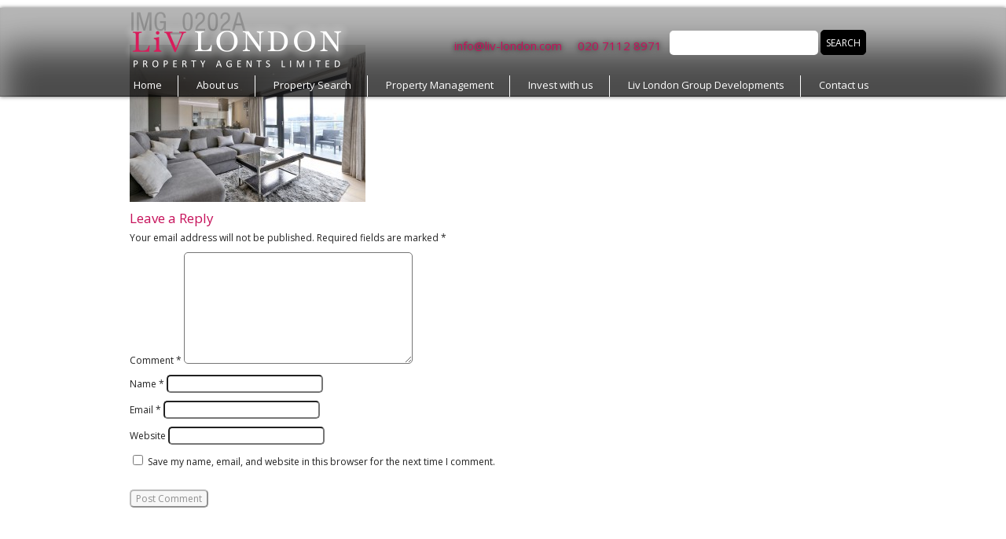

--- FILE ---
content_type: text/html; charset=UTF-8
request_url: https://www.liv-london.com/properties/commercial-street-e1/img_0202a/
body_size: 14524
content:
<!DOCTYPE HTML>
<!--[if IEMobile 7 ]><html class="no-js iem7" manifest="default.appcache?v=1"><![endif]--> 
<!--[if lt IE 7 ]><html class="no-js ie6" lang="en"><![endif]--> 
<!--[if IE 7 ]><html class="no-js ie7" lang="en"><![endif]--> 
<!--[if IE 8 ]><html class="no-js ie8" lang="en"><![endif]--> 
<!--[if (gte IE 9)|(gt IEMobile 7)|!(IEMobile)|!(IE)]><!--><html class="no-js" lang="en"><!--<![endif]-->
	<head>
		
<!-- Google tag (gtag.js) -->
<script async src="https://www.googletagmanager.com/gtag/js?id=G-KXBB3GFMLX"></script>
<script>
  window.dataLayer = window.dataLayer || [];
  function gtag(){dataLayer.push(arguments);}
  gtag('js', new Date());

  gtag('config', 'G-KXBB3GFMLX');
</script>

		
		<meta charset="UTF-8" />
        <meta name="viewport" content="width=device-width, minimum-scale=1.0, maximum-scale=1.0">
	  	<meta http-equiv="X-UA-Compatible" content="IE=edge,chrome=1">
		<link rel="pingback" href="" />
		<link rel="shortcut icon" href="/favicon.ico"/>
        <!--[if lt IE 9]>
		<script src="https://html5shiv.googlecode.com/svn/trunk/html5.js"></script>
		<![endif]-->
		<link rel="preconnect" href="https://fonts.googleapis.com">
		<link rel="preconnect" href="https://fonts.gstatic.com" crossorigin>
		<link href="https://fonts.googleapis.com/css2?family=Open+Sans:wght@300;400;600;700&display=swap" rel="stylesheet">
		<link rel="stylesheet" type="text/css" href="//cdn.jsdelivr.net/jquery.slick/1.5.7/slick.css"/>
        <link rel="stylesheet" href="https://www.liv-london.com/wp-content/themes/new-liv-london/slider.css">
        <script src="https://ajax.googleapis.com/ajax/libs/jquery/1.11.1/jquery.min.js"></script>
		<script type="text/javascript" src="//cdn.jsdelivr.net/jquery.slick/1.5.7/slick.min.js"></script>
		<script src="https://www.liv-london.com/wp-content/themes/new-liv-london/js/responsiveslides.min.js"></script>
		<script src="https://www.liv-london.com/wp-content/themes/new-liv-london/js/magnific-1.min.js"></script>
		<script src="https://www.liv-london.com/wp-content/themes/new-liv-london/js/site.js"></script>
	   	<script type="text/javascript">
			$(document).ready(function() {  
				$('input.wpcf7-text').focus(function() {     
					if (this.value == this.defaultValue){
						this.value = '';
					}
					if(this.value != this.defaultValue){
						this.select();
					}
				});
				$('input.wpcf7-text').blur(function() {      
					if (this.value == ''){
						this.value = this.defaultValue;
					}
				});
			});

			$(document).ready(function() {  
				$('textarea.wpcf7-textarea').focus(function() {     
					if (this.value == this.defaultValue){
						this.value = '';
					}
					if(this.value != this.defaultValue){
						this.select();
					}
				});
				$('textarea.wpcf7-textarea').blur(function() {      
					if (this.value == ''){
						this.value = this.defaultValue;
					}
				});
			});
</script>
		<meta name='robots' content='index, follow, max-image-preview:large, max-snippet:-1, max-video-preview:-1' />
	<style>img:is([sizes="auto" i], [sizes^="auto," i]) { contain-intrinsic-size: 3000px 1500px }</style>
	<script id="cookieyes" type="text/javascript" src="https://cdn-cookieyes.com/client_data/5ca143e49775519e78d9f7f7/script.js"></script>
	<!-- This site is optimized with the Yoast SEO plugin v26.5 - https://yoast.com/wordpress/plugins/seo/ -->
	<title>IMG_0202A - Liv London Property Agents</title>
	<link rel="canonical" href="https://www.liv-london.com/properties/commercial-street-e1/img_0202a/" />
	<meta property="og:locale" content="en_GB" />
	<meta property="og:type" content="article" />
	<meta property="og:title" content="IMG_0202A - Liv London Property Agents" />
	<meta property="og:url" content="https://www.liv-london.com/properties/commercial-street-e1/img_0202a/" />
	<meta property="og:site_name" content="Liv London Property Agents" />
	<meta property="og:image" content="https://www.liv-london.com/properties/commercial-street-e1/img_0202a" />
	<meta property="og:image:width" content="1800" />
	<meta property="og:image:height" content="1200" />
	<meta property="og:image:type" content="image/jpeg" />
	<script type="application/ld+json" class="yoast-schema-graph">{"@context":"https://schema.org","@graph":[{"@type":"WebPage","@id":"https://www.liv-london.com/properties/commercial-street-e1/img_0202a/","url":"https://www.liv-london.com/properties/commercial-street-e1/img_0202a/","name":"IMG_0202A - Liv London Property Agents","isPartOf":{"@id":"https://www.liv-london.com/#website"},"primaryImageOfPage":{"@id":"https://www.liv-london.com/properties/commercial-street-e1/img_0202a/#primaryimage"},"image":{"@id":"https://www.liv-london.com/properties/commercial-street-e1/img_0202a/#primaryimage"},"thumbnailUrl":"https://www.liv-london.com/wp-content/uploads/2016/02/IMG_0202A.jpg","datePublished":"2016-02-24T18:53:22+00:00","breadcrumb":{"@id":"https://www.liv-london.com/properties/commercial-street-e1/img_0202a/#breadcrumb"},"inLanguage":"en-GB","potentialAction":[{"@type":"ReadAction","target":["https://www.liv-london.com/properties/commercial-street-e1/img_0202a/"]}]},{"@type":"ImageObject","inLanguage":"en-GB","@id":"https://www.liv-london.com/properties/commercial-street-e1/img_0202a/#primaryimage","url":"https://www.liv-london.com/wp-content/uploads/2016/02/IMG_0202A.jpg","contentUrl":"https://www.liv-london.com/wp-content/uploads/2016/02/IMG_0202A.jpg","width":1800,"height":1200},{"@type":"BreadcrumbList","@id":"https://www.liv-london.com/properties/commercial-street-e1/img_0202a/#breadcrumb","itemListElement":[{"@type":"ListItem","position":1,"name":"Home","item":"https://www.liv-london.com/"},{"@type":"ListItem","position":2,"name":"Commercial Street, E1","item":"https://www.liv-london.com/properties/commercial-street-e1/"},{"@type":"ListItem","position":3,"name":"IMG_0202A"}]},{"@type":"WebSite","@id":"https://www.liv-london.com/#website","url":"https://www.liv-london.com/","name":"Liv London Property Agents","description":"Property for sale or rent in London","potentialAction":[{"@type":"SearchAction","target":{"@type":"EntryPoint","urlTemplate":"https://www.liv-london.com/?s={search_term_string}"},"query-input":{"@type":"PropertyValueSpecification","valueRequired":true,"valueName":"search_term_string"}}],"inLanguage":"en-GB"}]}</script>
	<!-- / Yoast SEO plugin. -->


<link rel='dns-prefetch' href='//challenges.cloudflare.com' />
<link rel="alternate" type="application/rss+xml" title="Liv London Property Agents &raquo; IMG_0202A Comments Feed" href="https://www.liv-london.com/properties/commercial-street-e1/img_0202a/feed/" />
<script type="text/javascript">
/* <![CDATA[ */
window._wpemojiSettings = {"baseUrl":"https:\/\/s.w.org\/images\/core\/emoji\/16.0.1\/72x72\/","ext":".png","svgUrl":"https:\/\/s.w.org\/images\/core\/emoji\/16.0.1\/svg\/","svgExt":".svg","source":{"concatemoji":"https:\/\/www.liv-london.com\/wp-includes\/js\/wp-emoji-release.min.js?ver=1247ca2683dafe1755e8e90f1a9f5626"}};
/*! This file is auto-generated */
!function(s,n){var o,i,e;function c(e){try{var t={supportTests:e,timestamp:(new Date).valueOf()};sessionStorage.setItem(o,JSON.stringify(t))}catch(e){}}function p(e,t,n){e.clearRect(0,0,e.canvas.width,e.canvas.height),e.fillText(t,0,0);var t=new Uint32Array(e.getImageData(0,0,e.canvas.width,e.canvas.height).data),a=(e.clearRect(0,0,e.canvas.width,e.canvas.height),e.fillText(n,0,0),new Uint32Array(e.getImageData(0,0,e.canvas.width,e.canvas.height).data));return t.every(function(e,t){return e===a[t]})}function u(e,t){e.clearRect(0,0,e.canvas.width,e.canvas.height),e.fillText(t,0,0);for(var n=e.getImageData(16,16,1,1),a=0;a<n.data.length;a++)if(0!==n.data[a])return!1;return!0}function f(e,t,n,a){switch(t){case"flag":return n(e,"\ud83c\udff3\ufe0f\u200d\u26a7\ufe0f","\ud83c\udff3\ufe0f\u200b\u26a7\ufe0f")?!1:!n(e,"\ud83c\udde8\ud83c\uddf6","\ud83c\udde8\u200b\ud83c\uddf6")&&!n(e,"\ud83c\udff4\udb40\udc67\udb40\udc62\udb40\udc65\udb40\udc6e\udb40\udc67\udb40\udc7f","\ud83c\udff4\u200b\udb40\udc67\u200b\udb40\udc62\u200b\udb40\udc65\u200b\udb40\udc6e\u200b\udb40\udc67\u200b\udb40\udc7f");case"emoji":return!a(e,"\ud83e\udedf")}return!1}function g(e,t,n,a){var r="undefined"!=typeof WorkerGlobalScope&&self instanceof WorkerGlobalScope?new OffscreenCanvas(300,150):s.createElement("canvas"),o=r.getContext("2d",{willReadFrequently:!0}),i=(o.textBaseline="top",o.font="600 32px Arial",{});return e.forEach(function(e){i[e]=t(o,e,n,a)}),i}function t(e){var t=s.createElement("script");t.src=e,t.defer=!0,s.head.appendChild(t)}"undefined"!=typeof Promise&&(o="wpEmojiSettingsSupports",i=["flag","emoji"],n.supports={everything:!0,everythingExceptFlag:!0},e=new Promise(function(e){s.addEventListener("DOMContentLoaded",e,{once:!0})}),new Promise(function(t){var n=function(){try{var e=JSON.parse(sessionStorage.getItem(o));if("object"==typeof e&&"number"==typeof e.timestamp&&(new Date).valueOf()<e.timestamp+604800&&"object"==typeof e.supportTests)return e.supportTests}catch(e){}return null}();if(!n){if("undefined"!=typeof Worker&&"undefined"!=typeof OffscreenCanvas&&"undefined"!=typeof URL&&URL.createObjectURL&&"undefined"!=typeof Blob)try{var e="postMessage("+g.toString()+"("+[JSON.stringify(i),f.toString(),p.toString(),u.toString()].join(",")+"));",a=new Blob([e],{type:"text/javascript"}),r=new Worker(URL.createObjectURL(a),{name:"wpTestEmojiSupports"});return void(r.onmessage=function(e){c(n=e.data),r.terminate(),t(n)})}catch(e){}c(n=g(i,f,p,u))}t(n)}).then(function(e){for(var t in e)n.supports[t]=e[t],n.supports.everything=n.supports.everything&&n.supports[t],"flag"!==t&&(n.supports.everythingExceptFlag=n.supports.everythingExceptFlag&&n.supports[t]);n.supports.everythingExceptFlag=n.supports.everythingExceptFlag&&!n.supports.flag,n.DOMReady=!1,n.readyCallback=function(){n.DOMReady=!0}}).then(function(){return e}).then(function(){var e;n.supports.everything||(n.readyCallback(),(e=n.source||{}).concatemoji?t(e.concatemoji):e.wpemoji&&e.twemoji&&(t(e.twemoji),t(e.wpemoji)))}))}((window,document),window._wpemojiSettings);
/* ]]> */
</script>
<link rel='stylesheet' id='wp-property-frontend-css' href='https://www.liv-london.com/wp-content/themes/new-liv-london/wp_properties.css?ver=2.4.6' type='text/css' media='all' />
<style id='wp-emoji-styles-inline-css' type='text/css'>

	img.wp-smiley, img.emoji {
		display: inline !important;
		border: none !important;
		box-shadow: none !important;
		height: 1em !important;
		width: 1em !important;
		margin: 0 0.07em !important;
		vertical-align: -0.1em !important;
		background: none !important;
		padding: 0 !important;
	}
</style>
<link rel='stylesheet' id='wp-block-library-css' href='https://www.liv-london.com/wp-includes/css/dist/block-library/style.min.css?ver=1247ca2683dafe1755e8e90f1a9f5626' type='text/css' media='all' />
<style id='classic-theme-styles-inline-css' type='text/css'>
/*! This file is auto-generated */
.wp-block-button__link{color:#fff;background-color:#32373c;border-radius:9999px;box-shadow:none;text-decoration:none;padding:calc(.667em + 2px) calc(1.333em + 2px);font-size:1.125em}.wp-block-file__button{background:#32373c;color:#fff;text-decoration:none}
</style>
<style id='global-styles-inline-css' type='text/css'>
:root{--wp--preset--aspect-ratio--square: 1;--wp--preset--aspect-ratio--4-3: 4/3;--wp--preset--aspect-ratio--3-4: 3/4;--wp--preset--aspect-ratio--3-2: 3/2;--wp--preset--aspect-ratio--2-3: 2/3;--wp--preset--aspect-ratio--16-9: 16/9;--wp--preset--aspect-ratio--9-16: 9/16;--wp--preset--color--black: #000000;--wp--preset--color--cyan-bluish-gray: #abb8c3;--wp--preset--color--white: #ffffff;--wp--preset--color--pale-pink: #f78da7;--wp--preset--color--vivid-red: #cf2e2e;--wp--preset--color--luminous-vivid-orange: #ff6900;--wp--preset--color--luminous-vivid-amber: #fcb900;--wp--preset--color--light-green-cyan: #7bdcb5;--wp--preset--color--vivid-green-cyan: #00d084;--wp--preset--color--pale-cyan-blue: #8ed1fc;--wp--preset--color--vivid-cyan-blue: #0693e3;--wp--preset--color--vivid-purple: #9b51e0;--wp--preset--gradient--vivid-cyan-blue-to-vivid-purple: linear-gradient(135deg,rgba(6,147,227,1) 0%,rgb(155,81,224) 100%);--wp--preset--gradient--light-green-cyan-to-vivid-green-cyan: linear-gradient(135deg,rgb(122,220,180) 0%,rgb(0,208,130) 100%);--wp--preset--gradient--luminous-vivid-amber-to-luminous-vivid-orange: linear-gradient(135deg,rgba(252,185,0,1) 0%,rgba(255,105,0,1) 100%);--wp--preset--gradient--luminous-vivid-orange-to-vivid-red: linear-gradient(135deg,rgba(255,105,0,1) 0%,rgb(207,46,46) 100%);--wp--preset--gradient--very-light-gray-to-cyan-bluish-gray: linear-gradient(135deg,rgb(238,238,238) 0%,rgb(169,184,195) 100%);--wp--preset--gradient--cool-to-warm-spectrum: linear-gradient(135deg,rgb(74,234,220) 0%,rgb(151,120,209) 20%,rgb(207,42,186) 40%,rgb(238,44,130) 60%,rgb(251,105,98) 80%,rgb(254,248,76) 100%);--wp--preset--gradient--blush-light-purple: linear-gradient(135deg,rgb(255,206,236) 0%,rgb(152,150,240) 100%);--wp--preset--gradient--blush-bordeaux: linear-gradient(135deg,rgb(254,205,165) 0%,rgb(254,45,45) 50%,rgb(107,0,62) 100%);--wp--preset--gradient--luminous-dusk: linear-gradient(135deg,rgb(255,203,112) 0%,rgb(199,81,192) 50%,rgb(65,88,208) 100%);--wp--preset--gradient--pale-ocean: linear-gradient(135deg,rgb(255,245,203) 0%,rgb(182,227,212) 50%,rgb(51,167,181) 100%);--wp--preset--gradient--electric-grass: linear-gradient(135deg,rgb(202,248,128) 0%,rgb(113,206,126) 100%);--wp--preset--gradient--midnight: linear-gradient(135deg,rgb(2,3,129) 0%,rgb(40,116,252) 100%);--wp--preset--font-size--small: 13px;--wp--preset--font-size--medium: 20px;--wp--preset--font-size--large: 36px;--wp--preset--font-size--x-large: 42px;--wp--preset--spacing--20: 0.44rem;--wp--preset--spacing--30: 0.67rem;--wp--preset--spacing--40: 1rem;--wp--preset--spacing--50: 1.5rem;--wp--preset--spacing--60: 2.25rem;--wp--preset--spacing--70: 3.38rem;--wp--preset--spacing--80: 5.06rem;--wp--preset--shadow--natural: 6px 6px 9px rgba(0, 0, 0, 0.2);--wp--preset--shadow--deep: 12px 12px 50px rgba(0, 0, 0, 0.4);--wp--preset--shadow--sharp: 6px 6px 0px rgba(0, 0, 0, 0.2);--wp--preset--shadow--outlined: 6px 6px 0px -3px rgba(255, 255, 255, 1), 6px 6px rgba(0, 0, 0, 1);--wp--preset--shadow--crisp: 6px 6px 0px rgba(0, 0, 0, 1);}:where(.is-layout-flex){gap: 0.5em;}:where(.is-layout-grid){gap: 0.5em;}body .is-layout-flex{display: flex;}.is-layout-flex{flex-wrap: wrap;align-items: center;}.is-layout-flex > :is(*, div){margin: 0;}body .is-layout-grid{display: grid;}.is-layout-grid > :is(*, div){margin: 0;}:where(.wp-block-columns.is-layout-flex){gap: 2em;}:where(.wp-block-columns.is-layout-grid){gap: 2em;}:where(.wp-block-post-template.is-layout-flex){gap: 1.25em;}:where(.wp-block-post-template.is-layout-grid){gap: 1.25em;}.has-black-color{color: var(--wp--preset--color--black) !important;}.has-cyan-bluish-gray-color{color: var(--wp--preset--color--cyan-bluish-gray) !important;}.has-white-color{color: var(--wp--preset--color--white) !important;}.has-pale-pink-color{color: var(--wp--preset--color--pale-pink) !important;}.has-vivid-red-color{color: var(--wp--preset--color--vivid-red) !important;}.has-luminous-vivid-orange-color{color: var(--wp--preset--color--luminous-vivid-orange) !important;}.has-luminous-vivid-amber-color{color: var(--wp--preset--color--luminous-vivid-amber) !important;}.has-light-green-cyan-color{color: var(--wp--preset--color--light-green-cyan) !important;}.has-vivid-green-cyan-color{color: var(--wp--preset--color--vivid-green-cyan) !important;}.has-pale-cyan-blue-color{color: var(--wp--preset--color--pale-cyan-blue) !important;}.has-vivid-cyan-blue-color{color: var(--wp--preset--color--vivid-cyan-blue) !important;}.has-vivid-purple-color{color: var(--wp--preset--color--vivid-purple) !important;}.has-black-background-color{background-color: var(--wp--preset--color--black) !important;}.has-cyan-bluish-gray-background-color{background-color: var(--wp--preset--color--cyan-bluish-gray) !important;}.has-white-background-color{background-color: var(--wp--preset--color--white) !important;}.has-pale-pink-background-color{background-color: var(--wp--preset--color--pale-pink) !important;}.has-vivid-red-background-color{background-color: var(--wp--preset--color--vivid-red) !important;}.has-luminous-vivid-orange-background-color{background-color: var(--wp--preset--color--luminous-vivid-orange) !important;}.has-luminous-vivid-amber-background-color{background-color: var(--wp--preset--color--luminous-vivid-amber) !important;}.has-light-green-cyan-background-color{background-color: var(--wp--preset--color--light-green-cyan) !important;}.has-vivid-green-cyan-background-color{background-color: var(--wp--preset--color--vivid-green-cyan) !important;}.has-pale-cyan-blue-background-color{background-color: var(--wp--preset--color--pale-cyan-blue) !important;}.has-vivid-cyan-blue-background-color{background-color: var(--wp--preset--color--vivid-cyan-blue) !important;}.has-vivid-purple-background-color{background-color: var(--wp--preset--color--vivid-purple) !important;}.has-black-border-color{border-color: var(--wp--preset--color--black) !important;}.has-cyan-bluish-gray-border-color{border-color: var(--wp--preset--color--cyan-bluish-gray) !important;}.has-white-border-color{border-color: var(--wp--preset--color--white) !important;}.has-pale-pink-border-color{border-color: var(--wp--preset--color--pale-pink) !important;}.has-vivid-red-border-color{border-color: var(--wp--preset--color--vivid-red) !important;}.has-luminous-vivid-orange-border-color{border-color: var(--wp--preset--color--luminous-vivid-orange) !important;}.has-luminous-vivid-amber-border-color{border-color: var(--wp--preset--color--luminous-vivid-amber) !important;}.has-light-green-cyan-border-color{border-color: var(--wp--preset--color--light-green-cyan) !important;}.has-vivid-green-cyan-border-color{border-color: var(--wp--preset--color--vivid-green-cyan) !important;}.has-pale-cyan-blue-border-color{border-color: var(--wp--preset--color--pale-cyan-blue) !important;}.has-vivid-cyan-blue-border-color{border-color: var(--wp--preset--color--vivid-cyan-blue) !important;}.has-vivid-purple-border-color{border-color: var(--wp--preset--color--vivid-purple) !important;}.has-vivid-cyan-blue-to-vivid-purple-gradient-background{background: var(--wp--preset--gradient--vivid-cyan-blue-to-vivid-purple) !important;}.has-light-green-cyan-to-vivid-green-cyan-gradient-background{background: var(--wp--preset--gradient--light-green-cyan-to-vivid-green-cyan) !important;}.has-luminous-vivid-amber-to-luminous-vivid-orange-gradient-background{background: var(--wp--preset--gradient--luminous-vivid-amber-to-luminous-vivid-orange) !important;}.has-luminous-vivid-orange-to-vivid-red-gradient-background{background: var(--wp--preset--gradient--luminous-vivid-orange-to-vivid-red) !important;}.has-very-light-gray-to-cyan-bluish-gray-gradient-background{background: var(--wp--preset--gradient--very-light-gray-to-cyan-bluish-gray) !important;}.has-cool-to-warm-spectrum-gradient-background{background: var(--wp--preset--gradient--cool-to-warm-spectrum) !important;}.has-blush-light-purple-gradient-background{background: var(--wp--preset--gradient--blush-light-purple) !important;}.has-blush-bordeaux-gradient-background{background: var(--wp--preset--gradient--blush-bordeaux) !important;}.has-luminous-dusk-gradient-background{background: var(--wp--preset--gradient--luminous-dusk) !important;}.has-pale-ocean-gradient-background{background: var(--wp--preset--gradient--pale-ocean) !important;}.has-electric-grass-gradient-background{background: var(--wp--preset--gradient--electric-grass) !important;}.has-midnight-gradient-background{background: var(--wp--preset--gradient--midnight) !important;}.has-small-font-size{font-size: var(--wp--preset--font-size--small) !important;}.has-medium-font-size{font-size: var(--wp--preset--font-size--medium) !important;}.has-large-font-size{font-size: var(--wp--preset--font-size--large) !important;}.has-x-large-font-size{font-size: var(--wp--preset--font-size--x-large) !important;}
:where(.wp-block-post-template.is-layout-flex){gap: 1.25em;}:where(.wp-block-post-template.is-layout-grid){gap: 1.25em;}
:where(.wp-block-columns.is-layout-flex){gap: 2em;}:where(.wp-block-columns.is-layout-grid){gap: 2em;}
:root :where(.wp-block-pullquote){font-size: 1.5em;line-height: 1.6;}
</style>
<link rel='stylesheet' id='contact-form-7-css' href='https://www.liv-london.com/wp-content/plugins/contact-form-7/includes/css/styles.css?ver=6.1.4' type='text/css' media='all' />
<link rel='stylesheet' id='magnific-css' href='https://www.liv-london.com/wp-content/plugins/shortcode-gallery-for-matterport-showcase/magnific.css?ver=1.1.0' type='text/css' media='all' />
<link rel='stylesheet' id='wp-matterport-css' href='https://www.liv-london.com/wp-content/plugins/shortcode-gallery-for-matterport-showcase/wp-matterport.css?ver=2.2.2' type='text/css' media='all' />
<link rel='stylesheet' id='screen-css' href='https://www.liv-london.com/wp-content/themes/new-liv-london/style.css?ver=1247ca2683dafe1755e8e90f1a9f5626' type='text/css' media='screen' />
<script type="text/javascript" src="https://www.liv-london.com/wp-includes/js/jquery/jquery.min.js?ver=3.7.1" id="jquery-core-js"></script>
<script type="text/javascript" src="https://www.liv-london.com/wp-includes/js/jquery/jquery-migrate.min.js?ver=3.4.1" id="jquery-migrate-js"></script>
<script type="text/javascript" id="wpp-localization-js-extra">
/* <![CDATA[ */
var wpp_l10n = {"clone_property":"Clone Property","delete":"Delete","show":"Show","hide":"Hide","featured":"Featured","add_to_featured":"Add to Featured","undefined_error":"Undefined Error.","set_property_type_confirmation":"You are about to set ALL your Properties to the selected Property type. Are you sure?","processing":"Processing...","geo_attribute_usage":"Attention! This attribute (slug) is used by Google Validator and Address Display functionality. It is set automatically and can not be edited on Property Adding\/Updating page.","default_property_image":"Default Property Image","remove_image":"Remove Image","error_types_one":"Settings can't be saved. You need to enter at least one property type.","uploading":"Uploading","drop_file":"Drop files here to upload","upload_images":"Upload Image","cancel":"Cancel","fail":"Failed","dtables":{"first":"First","previous":"Previous","next":"Next","last":"Last","processing":"Processing...","show_menu_entries":"Show _MENU_ entries","no_m_records_found":"No matching records found","no_data_available":"No data available in table","loading":"Loading...","showing_entries":"Showing _START_ to _END_ of _TOTAL_ entries","showing_entries_null":"Showing o 0f 0.000000e+0ntries","filtered_from_total":"(filtered from _MAX_ total entries)","search":"Search:","display":"Display:","records":"records","all":"All"},"feps":{"unnamed_form":"Unnamed Form","form_could_not_be_removed_1":"Form could not be removed because of some server error.","form_could_not_be_removed_2":"Form could not be removed because form ID is undefined."},"fbtabs":{"unnamed_canvas":"Unnamed Canvas"},"attr_not_support_default":"Default Value not supported for this data entry.","are_you_sure":"Are you sure?","replace_all":"Replace all","replace_empty":"Replace only empty","_done":"Done!"};
var wpp = {"instance":{"request":[],"get":[],"post":[],"iframe_enabled":false,"ajax_url":"https:\/\/www.liv-london.com\/wp-admin\/admin-ajax.php","home_url":"https:\/\/www.liv-london.com","user_logged_in":"false","is_permalink":true,"settings":{"configuration":{"enable_comments":"false","enable_revisions":"false","exclude_from_regular_search_results":"false","base_slug":"properties","automatically_insert_overview":"false","do_not_override_search_result_page":"false","single_property":{"template":"property","page_template":"default"},"property_overview":{"sort_stats_by_groups":"false","show_true_as_image":"false","thumbnail_size":"sidebar_wide","pagination_type":"slider","show_children":"false","fancybox_preview":"false","add_sort_by_title":"true","display_slideshow":"false"},"disable_widgets":{"wpp_sidebar_property_for_sale":"false","wpp_sidebar_property_for_rent":"false","wpp_sidebar_international_property":"false"},"address_attribute":"full_post_code","google_maps_localization":"en","google_maps_api":"AIzaSyCqX_uapRo9-ehXHMP-iRyYe69SsS92xN8","google_maps_api_server":"AIzaSyCqX_uapRo9-ehXHMP-iRyYe69SsS92xN8","phone_number":"020 7112 8971","autoload_css":"true","enable_legacy_features":"true","allow_parent_deep_depth":"false","disable_wordpress_postmeta_cache":"false","developer_mode":"false","auto_delete_attachments":"true","automatically_regenerate_thumbnail":"true","pre_release_update":"false","using_fancybox":"false","default_image":{"default":{"url":"","id":""},"types":{"property_for_sale":{"url":"","id":""},"property_for_rent":{"url":"","id":""},"international_property":{"url":"","id":""}}},"bottom_insert_pagenation":"true","single_property_view":{"map_image_type":"thumbnail","gm_zoom_level":"13"},"gm_zoom_level":"5","google_maps":{"show_true_as_image":"true","infobox_settings":{"show_property_title":"true","show_direction_link":"true","do_not_show_child_properties":"false","show_child_property_attributes":"false","infowindow_styles":"default"},"infobox_attributes":["price"]},"display_address_format":"[street_name],[city], [state]","area_dimensions":"sq. ft","currency_symbol":"\u00a3","thousands_sep":",","currency_symbol_placement":"before","show_aggregated_value_as_average":"false","admin_ui":{"overview_table_thumbnail_size":"tiny_thumb"},"completely_hide_hidden_attributes_in_admin_ui":"true"},"image_sizes":{"map_thumb":{"width":"75","height":"75"},"tiny_thumb":{"width":"100","height":"100"},"sidebar_wide":{"width":"380","height":"254"},"slideshow":{"width":"645","height":"430"},"home_featured":{"width":"225","height":"152"}},"property_stats":{"location":"Location","transport":"Transport","schools":"Schools","sports":"Sports","property_numbername":"Property Number\/Name","street_name":"Street Name","areatowncity":"Area\/Town\/City","post_code":"Post Code 1","post_code_2":"Post Code 2","full_post_code":"Full Post Code","property_type":"Property Type","price":"Price","sale_price_modifier":"Sale Price Modifier","rental_frequency":"Rental Frequency","deposit":"Deposit","listing_status":"Sale Property Listing Status","rent_property_listing_status":"Rent Property Listing Status","property_category":"Property Category","commercial_category":"Commercial Category","property":"Property","tenure":"Tenure","short_let":"Short let","condition":"Condition","furnished":"Furnished","available_from":"Available From","bedrooms":"Bedrooms","bathrooms":"Bathrooms","reception_rooms":"Reception Rooms","floors":"Floors","size":"Size","units":"Units"},"property_stats_groups":{"location":"location__amenities","transport":"location__amenities","schools":"location__amenities","sports":"location__amenities","property_numbername":"main","street_name":"main","areatowncity":"main","post_code":"main","post_code_2":"main","full_post_code":"main","property_type":"","price":"","sale_price_modifier":"","rental_frequency":"","deposit":"","listing_status":"","rent_property_listing_status":"","property_category":"","commercial_category":"","property":"","tenure":"","short_let":"","condition":"","furnished":"","available_from":"","bedrooms":"","bathrooms":"","reception_rooms":"","floors":"","size":"","units":""},"searchable_attributes":["location","transport","schools","property_numbername","street_name","areatowncity","post_code","post_code_2","full_post_code","property_type","price","property_category","commercial_category","property","tenure","furnished","bedrooms"],"searchable_attr_fields":{"location":"","transport":"","schools":"","sports":"","property_numbername":"","street_name":"","areatowncity":"input","post_code":"input","post_code_2":"","full_post_code":"","property_type":"","price":"range_input","sale_price_modifier":"","rental_frequency":"","deposit":"","listing_status":"","rent_property_listing_status":"","property_category":"dropdown","commercial_category":"dropdown","property":"","tenure":"","short_let":"","condition":"","furnished":"dropdown","available_from":"","bedrooms":"input","bathrooms":"","reception_rooms":"","floors":"","size":"","units":""},"predefined_search_values":{"location":"","transport":"","schools":"","sports":"","property_numbername":"","street_name":"","areatowncity":"","post_code":"","post_code_2":"","full_post_code":"","property_type":"","price":"","sale_price_modifier":"","rental_frequency":"","deposit":"","listing_status":"","rent_property_listing_status":"","property_category":"Residential,Commercial","commercial_category":"Block of flats,Business park,Hotel\/guest house,Industrial site,Land,Leisure\/hospitality,Light industrial site,Office,Parking\/garage,Pub\/bar,Restaurant\/cafe,Retail premises,Warehouse","property":"","tenure":"","short_let":"","condition":"","furnished":"Furnished,Part furnished,Unfurnished","available_from":"","bedrooms":"","bathrooms":"","reception_rooms":"","floors":"","size":"","units":""},"admin_attr_fields":{"location":"textarea","transport":"textarea","schools":"textarea","sports":"textarea","property_numbername":"input","street_name":"input","areatowncity":"input","post_code":"input","post_code_2":"input","full_post_code":"input","property_type":"input","price":"input","sale_price_modifier":"dropdown","rental_frequency":"dropdown","deposit":"input","listing_status":"dropdown","rent_property_listing_status":"dropdown","property_category":"dropdown","commercial_category":"dropdown","property":"dropdown","tenure":"dropdown","short_let":"checkbox","condition":"dropdown","furnished":"dropdown","available_from":"input","bedrooms":"input","bathrooms":"input","reception_rooms":"input","floors":"input","size":"input","units":"dropdown"},"predefined_values":{"location":"","transport":"","schools":"","sports":"","property_numbername":"","street_name":"","areatowncity":"","post_code":"","post_code_2":"","full_post_code":"","property_type":"","price":"","sale_price_modifier":"Fixed price,Guide price,Offers in region of,Offers over,From,part buy part rent,POA,Sale by tender,Shared equity,Shared ownership","rental_frequency":"Week,Month","deposit":"","listing_status":"For sale,Sale under offer,Sold","rent_property_listing_status":"To rent,Let agreed,Let","property_category":"Residential,Commercial","commercial_category":"Block of flats,Business park,Hotel\/guest house,Industrial site,Land,Leisure\/hospitality,Light industrial site,Office,Parking\/garage,Pub\/bar,Restaurant\/cafe,Retail premises,Warehouse","property":"Barn Conversion,Block of Flats,Bungalow,Cottage,Country House,Detached House,Equestrian Property,End Terrace House,Farm,Farmhouse,Flat,Houseboat,Land,Link-Detached House,Lodge,Maisonette,Mews House,Mobile\/Park Home,Parking\/Garage,Semi-Detached Bungalow,Semi-Detached House,Studio,Terraced Bungalow,Terraced House,Town House","tenure":"Freehold,Leasehold,Share of freehold,Feudal","short_let":"","condition":"This is a new build,This is a retirement home,Rooms in shared accommodation","furnished":"Furnished,Part furnished,Unfurnished","available_from":"","bedrooms":"Yes,\r\nNo,\r\nMaybe,\r\nSomething,\r\nSomething else","bathrooms":"","reception_rooms":"","floors":"","size":"","units":"sq. metres,sq. feet,sq. yards,hectares,acres"},"default_values":{"location":"","transport":"","schools":"","sports":"","property_numbername":"","street_name":"","areatowncity":"","post_code":"","post_code_2":"","full_post_code":"","property_type":"","price":"","deposit":"","available_from":"","bedrooms":"","bathrooms":"","reception_rooms":"","floors":"","size":""},"property_types":{"property_for_sale":"Property for Sale","property_for_rent":"Property for Rent","international_property":"International Property"},"searchable_property_types":["property_for_sale","property_for_rent","international_property"],"hidden_attributes":{"property_for_sale":["rental_frequency","deposit","rent_property_listing_status","short_let","furnished","available_from","parent"],"property_for_rent":["sale_price_modifier","deposit","listing_status","tenure","parent"],"international_property":["deposit","rent_property_listing_status","short_let","furnished","available_from","parent"]},"property_groups":{"main":{"name":"Address","color":"#bdd6ff"},"location__amenities":{"name":"Location & Amenities","color":"#ff9cff"},"random_190":{"name":"","color":""}},"property_inheritance":{"floorplan":["street_number","route","state","postal_code","location","display_address","address_is_formatted"]},"name":"WP-Property","version":"2.4.6","domain":"wpp","default_coords":{"latitude":"57.7973333","longitude":"12.0502107"},"geo_type_attributes":["formatted_address","street_number","route","district","city","county","state","state_code","country","country_code","postal_code"],"images":{"map_icon_shadow":"https:\/\/www.liv-london.com\/wp-content\/plugins\/wp-property-2.4.6\/static\/images\/map_icon_shadow.png"},"property_meta":[],"descriptions":{"descriptions":{"property_type":"The Property type will determine the layout.","custom_attribute_overview":"Customize what appears in search results in the attribute section.  For example: 1bed, 2baths, area varies slightly.","tagline":"Will appear on overview pages and on top of every listing page."}},"prop_std_att":{"pdf":{"price":{"label":"Price","notice":""},"address":{"label":"Address","notice":"This attribute will be used for automatic geolocation."},"bedrooms":{"label":"Bedrooms","notice":""},"bathrooms":{"label":"Bathrooms","notice":""},"living_space_size":{"label":"Living Space size Sq ft","notice":""},"features":{"label":"Features","notice":""},"community_features":{"label":"Community Features","notice":""}},"importer":{"total_rooms":{"label":"Total Rooms","notice":""},"year_built":{"label":"Year Built","notice":""},"no_of_floors":{"label":"No. of Floors","notice":""},"lot_size_acres":{"label":"Lot size, acres","notice":""},"neighborhood":{"label":"Neighborhood (term)","notice":""},"fees":{"label":"Fees","notice":""},"status":{"label":"Status","notice":""}}},"prop_std_att_mapped":[],"prop_std_att_mapsto":[],"property_assistant":{"default_atts":{"tagline":"Tagline","location":"Address","city":"City","price":"Price","year_built":"Year Built","fees":"Fees"},"residential":{"bedrooms":"Bedrooms","bathrooms":"Bathrooms","total_rooms":"Total Rooms","living_space":"Living space"},"commercial":{"business_purpose":"Business Purpose"},"land":{"lot_size":"Lot Size"}},"location_matters":["building","single_family_home"],"search_conversions":{"bedrooms":{"Studio":"0.5"}},"attributes":{"types":{"input":"Short Text","textarea":"Textarea","checkbox":"Checkbox","datetime":"Date and Time","currency":"Currency","number":"Number","wysiwyg":"Text Editor","dropdown":"Dropdown Selection","select_advanced":"Advanced Dropdown","multi_checkbox":"Multi-Checkbox","radio":"Radio","url":"URL","oembed":"Oembed","date":"Date picker","time":"Time picker","color":"Color picker","image_advanced":"Image upload","file_advanced":"Files upload","file_input":"File URL"},"searchable":{"input":["input"],"textarea":["input"],"wysiwyg":["input"],"dropdown":["dropdown","multicheckbox"],"select_advanced":["dropdown","multicheckbox"],"checkbox":["checkbox"],"multi_checkbox":["input","dropdown","multicheckbox"],"radio":["dropdown","multicheckbox"],"number":["input","dropdown","range_input","range_dropdown","advanced_range_dropdown"],"currency":["input","dropdown","range_input","range_dropdown","advanced_range_dropdown"],"url":["input"],"date":["range_date"]},"default":{"input":"text","number":"text","currency":"text","url":"text","oembed":"text","textarea":"textarea","wysiwyg":"textarea"},"multiple":["categorical-term","multi_checkbox","image_advanced","file_advanced","image_upload"]},"numeric_attributes":[],"currency_attributes":[],"taxonomies":{"property_feature":{"default":true,"hierarchical":false,"public":true,"show_ui":true,"show_in_nav_menus":true,"show_tagcloud":true,"add_native_mtbox":true,"label":"Features","labels":{"name":"Features","singular_name":"Feature","search_items":"Search Features","all_items":"All Features","parent_item":"Parent Feature","parent_item_colon":"Parent Feature:","edit_item":"Edit Feature","update_item":"Update Feature","add_new_item":"Add New Feature","new_item_name":"New Feature Name","menu_name":"Feature"},"query_var":"property_feature","rewrite":{"slug":"feature"}},"community_feature":{"default":true,"hierarchical":false,"public":true,"show_ui":true,"show_in_nav_menus":true,"show_tagcloud":true,"add_native_mtbox":true,"label":"Community Features","labels":{"name":"Community Features","singular_name":"Community Feature","search_items":"Search Community Features","all_items":"All Community Features","parent_item":"Parent Community Feature","parent_item_colon":"Parent Community Feature:","edit_item":"Edit Community Feature","update_item":"Update Community Feature","add_new_item":"Add New Community Feature","new_item_name":"New Community Feature Name","menu_name":"Community Feature"},"query_var":"community_feature","rewrite":{"slug":"community_feature"}}},"labels":{"name":"Properties","all_items":"All Properties","singular_name":"Property","add_new":"Add Property","add_new_item":"Add New Property","edit_item":"Edit Property","new_item":"New Property","view_item":"View Property","search_items":"Search Properties","not_found":"No properties found","not_found_in_trash":"No properties found in Trash","parent_item_colon":""}}}};
/* ]]> */
</script>
<script type="text/javascript" src="https://www.liv-london.com/wp-content/plugins/wp-property-2.4.6/static/scripts/l10n.js?ver=2.4.6" id="wpp-localization-js"></script>
<script type="text/javascript" src="https://www.liv-london.com/wp-includes/js/jquery/ui/core.min.js?ver=1.13.3" id="jquery-ui-core-js"></script>
<script type="text/javascript" src="https://www.liv-london.com/wp-includes/js/jquery/ui/tabs.min.js?ver=1.13.3" id="jquery-ui-tabs-js"></script>
<script type="text/javascript" src="https://www.liv-london.com/wp-includes/js/jquery/ui/mouse.min.js?ver=1.13.3" id="jquery-ui-mouse-js"></script>
<script type="text/javascript" src="https://www.liv-london.com/wp-includes/js/jquery/ui/sortable.min.js?ver=1.13.3" id="jquery-ui-sortable-js"></script>
<script type="text/javascript" src="https://www.liv-london.com/wp-content/plugins/wp-property-2.4.6/static/scripts/wpp.global.js?ver=2.4.6" id="wp-property-global-js"></script>
<script type="text/javascript" src="https://www.liv-london.com/wp-content/themes/new-liv-london/js/site.js?ver=1247ca2683dafe1755e8e90f1a9f5626" id="site-js"></script>
<link rel="https://api.w.org/" href="https://www.liv-london.com/wp-json/" /><link rel="alternate" title="JSON" type="application/json" href="https://www.liv-london.com/wp-json/wp/v2/media/1493" /><link rel='shortlink' href='https://www.liv-london.com/?p=1493' />
<link rel="alternate" title="oEmbed (JSON)" type="application/json+oembed" href="https://www.liv-london.com/wp-json/oembed/1.0/embed?url=https%3A%2F%2Fwww.liv-london.com%2Fproperties%2Fcommercial-street-e1%2Fimg_0202a%2F" />
<link rel="alternate" title="oEmbed (XML)" type="text/xml+oembed" href="https://www.liv-london.com/wp-json/oembed/1.0/embed?url=https%3A%2F%2Fwww.liv-london.com%2Fproperties%2Fcommercial-street-e1%2Fimg_0202a%2F&#038;format=xml" />
	</head>
	<body class="attachment wp-singular attachment-template-default single single-attachment postid-1493 attachmentid-1493 attachment-jpeg wp-theme-new-liv-london img_0202a">
			<!-- Google Tag Manager -->
	<!--<noscript><iframe src="//www.googletagmanager.com/ns.html?id=GTM-SOMETHING"
	height="0" width="0" style="display:none;visibility:hidden"></iframe></noscript>
	<script>(function(w,d,s,l,i){w[l]=w[l]||[];w[l].push({'gtm.start':
	new Date().getTime(),event:'gtm.js'});var f=d.getElementsByTagName(s)[0],
	j=d.createElement(s),dl=l!='dataLayer'?'&l='+l:'';j.async=true;j.src=
	'//www.googletagmanager.com/gtm.js?id='+i+dl;f.parentNode.insertBefore(j,f);
	})(window,document,'script','dataLayer','GTM-SOMETHING');</script>-->
	<!-- End Google Tag Manager -->
			<div class="wrapGlobal">
		<div class="wrapHeader">
			<div id="header">
			   <header>
				   <h1 title="Liv London Property Agents">
					   <a href="/" title="Liv London Property Agents - Property for sale or rent in London">Liv London Property Agents - Property for sale or rent in London</a></h1>
                   <div class="searchForm">
						<div id="search-2" class="widget widget_search"><form role="search" method="get" id="searchform" class="searchform" action="https://www.liv-london.com/">
				<div>
					<label class="screen-reader-text" for="s">Search for:</label>
					<input type="text" value="" name="s" id="s" />
					<input type="submit" id="searchsubmit" value="Search" />
				</div>
			</form></div>				   </div>
                   <div class="call-us"><a href="tel:+442071128971">020 7112 8971</a></div>
                   <div class="email-us"><a href="mailto:info@liv-london.com">info@liv-london.com</a></div>
			   </header>
		   </div>
           <div class="navWrap">
		   <nav>
			   <ul>
					<li>
					<a class="respMenu" href="#">Home</a>
					<div class="menu-main-navigation-container"><ul id="menu-main-navigation" class="menu"><li id="menu-item-12" class="menu-item menu-item-type-post_type menu-item-object-page menu-item-home menu-item-12"><a href="https://www.liv-london.com/">Home</a></li>
<li id="menu-item-909" class="menu-item menu-item-type-post_type menu-item-object-page menu-item-909"><a href="https://www.liv-london.com/about-us/">About us</a></li>
<li id="menu-item-910" class="menu-item menu-item-type-custom menu-item-object-custom menu-item-has-children menu-item-910"><a href="/property-for-sale/">Property Search</a>
<ul class="sub-menu">
	<li id="menu-item-50" class="menu-item menu-item-type-post_type menu-item-object-page menu-item-50"><a href="https://www.liv-london.com/property-for-sale/">Buying</a></li>
	<li id="menu-item-58" class="menu-item menu-item-type-post_type menu-item-object-page menu-item-58"><a href="https://www.liv-london.com/selling/" title="Selling">Sell</a></li>
	<li id="menu-item-51" class="menu-item menu-item-type-post_type menu-item-object-page menu-item-51"><a href="https://www.liv-london.com/property-to-rent/">Renting</a></li>
	<li id="menu-item-913" class="menu-item menu-item-type-post_type menu-item-object-page menu-item-913"><a href="https://www.liv-london.com/property-rescue-team/">Property Rescue Team</a></li>
</ul>
</li>
<li id="menu-item-916" class="menu-item menu-item-type-post_type menu-item-object-page menu-item-916"><a href="https://www.liv-london.com/property-management/">Property Management</a></li>
<li id="menu-item-1258" class="menu-item menu-item-type-custom menu-item-object-custom menu-item-has-children menu-item-1258"><a href="/invest-with-us/international-buyers/">Invest with us</a>
<ul class="sub-menu">
	<li id="menu-item-921" class="menu-item menu-item-type-post_type menu-item-object-page menu-item-921"><a href="https://www.liv-london.com/invest-with-us/international-buyers/">International Buyers</a></li>
	<li id="menu-item-928" class="menu-item menu-item-type-post_type menu-item-object-page menu-item-928"><a href="https://www.liv-london.com/invest-with-us/liv-london-mortgage/">Liv London Mortgage</a></li>
</ul>
</li>
<li id="menu-item-1263" class="menu-item menu-item-type-custom menu-item-object-custom menu-item-has-children menu-item-1263"><a href="/liv-london-group-developments/our-services/">Liv London Group Developments</a>
<ul class="sub-menu">
	<li id="menu-item-927" class="menu-item menu-item-type-post_type menu-item-object-page menu-item-927"><a href="https://www.liv-london.com/liv-london-group-developments/our-services/">Our Services</a></li>
	<li id="menu-item-937" class="menu-item menu-item-type-post_type menu-item-object-page menu-item-937"><a href="https://www.liv-london.com/liv-london-group-developments/land-and-planning/">Land and Planning</a></li>
	<li id="menu-item-936" class="menu-item menu-item-type-post_type menu-item-object-page menu-item-936"><a href="https://www.liv-london.com/liv-london-group-developments/construction/">Construction</a></li>
	<li id="menu-item-935" class="menu-item menu-item-type-post_type menu-item-object-page menu-item-935"><a href="https://www.liv-london.com/liv-london-group-developments/interior-architecture-design/">Interior Architecture &#038; Design</a></li>
</ul>
</li>
<li id="menu-item-42" class="menu-item menu-item-type-post_type menu-item-object-page menu-item-42"><a href="https://www.liv-london.com/contact-us/">Contact us</a></li>
</ul></div>					</li>
			   </ul>
		   </nav>
           </div>
	   </div>
			   <div class="bannerWrap">
		<script>
			$(document).ready(function() {  
				$(function() {
					$(".slides").responsiveSlides();
				});
			});
		</script>
		<div class="scroller">
					</div>   
	</div>
   <div class="wrapContent">
<div class="col1A">

<article>

	<div class="headerTitle"><h2>IMG_0202A</h2></div>
	
	<p class="attachment"><a href='https://www.liv-london.com/wp-content/uploads/2016/02/IMG_0202A.jpg'><img fetchpriority="high" decoding="async" width="300" height="200" src="https://www.liv-london.com/wp-content/uploads/2016/02/IMG_0202A-300x200.jpg" class="attachment-medium size-medium" alt="" srcset="https://www.liv-london.com/wp-content/uploads/2016/02/IMG_0202A-300x200.jpg 300w, https://www.liv-london.com/wp-content/uploads/2016/02/IMG_0202A-600x400.jpg 600w, https://www.liv-london.com/wp-content/uploads/2016/02/IMG_0202A-1400x940.jpg 1400w, https://www.liv-london.com/wp-content/uploads/2016/02/IMG_0202A-400x267.jpg 400w, https://www.liv-london.com/wp-content/uploads/2016/02/IMG_0202A-380x254.jpg 380w, https://www.liv-london.com/wp-content/uploads/2016/02/IMG_0202A-645x430.jpg 645w, https://www.liv-london.com/wp-content/uploads/2016/02/IMG_0202A.jpg 1800w" sizes="(max-width: 300px) 100vw, 300px" /></a></p>

	<div id="comments">
	
	
	
		<div id="respond" class="comment-respond">
		<h3 id="reply-title" class="comment-reply-title">Leave a Reply <small><a rel="nofollow" id="cancel-comment-reply-link" href="/properties/commercial-street-e1/img_0202a/#respond" style="display:none;">Cancel reply</a></small></h3><form action="https://www.liv-london.com/wp-comments-post.php" method="post" id="commentform" class="comment-form"><p class="comment-notes"><span id="email-notes">Your email address will not be published.</span> <span class="required-field-message">Required fields are marked <span class="required">*</span></span></p><p class="comment-form-comment"><label for="comment">Comment <span class="required">*</span></label> <textarea id="comment" name="comment" cols="45" rows="8" maxlength="65525" required="required"></textarea></p><p class="comment-form-author"><label for="author">Name <span class="required">*</span></label> <input id="author" name="author" type="text" value="" size="30" maxlength="245" autocomplete="name" required="required" /></p>
<p class="comment-form-email"><label for="email">Email <span class="required">*</span></label> <input id="email" name="email" type="text" value="" size="30" maxlength="100" aria-describedby="email-notes" autocomplete="email" required="required" /></p>
<p class="comment-form-url"><label for="url">Website</label> <input id="url" name="url" type="text" value="" size="30" maxlength="200" autocomplete="url" /></p>
<p class="comment-form-cookies-consent"><input id="wp-comment-cookies-consent" name="wp-comment-cookies-consent" type="checkbox" value="yes" /> <label for="wp-comment-cookies-consent">Save my name, email, and website in this browser for the next time I comment.</label></p>
	<script>document.addEventListener("DOMContentLoaded", function() { setTimeout(function(){ var e=document.getElementById("cf-turnstile-c-424278965"); e&&!e.innerHTML.trim()&&(turnstile.remove("#cf-turnstile-c-424278965"), turnstile.render("#cf-turnstile-c-424278965", {sitekey:"0x4AAAAAABw7kBw1Jc_9WyxR"})); }, 0); });</script>
	<p class="form-submit"><span id="cf-turnstile-c-424278965" class="cf-turnstile cf-turnstile-comments" data-action="wordpress-comment" data-callback="turnstileCommentCallback" data-sitekey="0x4AAAAAABw7kBw1Jc_9WyxR" data-theme="light" data-language="auto" data-appearance="always" data-size="normal" data-retry="auto" data-retry-interval="1000"></span><br class="cf-turnstile-br cf-turnstile-br-comments"><span class="cf-turnstile-comment" style="pointer-events: none; opacity: 0.5;"><input name="submit" type="submit" id="submit" class="submit" value="Post Comment" /></span><script type="text/javascript">document.addEventListener("DOMContentLoaded", function() { document.body.addEventListener("click", function(event) { if (event.target.matches(".comment-reply-link, #cancel-comment-reply-link")) { turnstile.reset(".comment-form .cf-turnstile"); } }); });</script> <input type='hidden' name='comment_post_ID' value='1493' id='comment_post_ID' />
<input type='hidden' name='comment_parent' id='comment_parent' value='0' />
</p><p style="display: none;"><input type="hidden" id="akismet_comment_nonce" name="akismet_comment_nonce" value="b9a1e9ae58" /></p><p style="display: none !important;" class="akismet-fields-container" data-prefix="ak_"><label>&#916;<textarea name="ak_hp_textarea" cols="45" rows="8" maxlength="100"></textarea></label><input type="hidden" id="ak_js_1" name="ak_js" value="55"/><script>document.getElementById( "ak_js_1" ).setAttribute( "value", ( new Date() ).getTime() );</script></p></form>	</div><!-- #respond -->
	
</div><!-- #comments -->

</article>
</div>
</div>
	
    <div class="footer">
    	<footer>
			<div class="colFooter nav_menu-2"><div class="menu-footer-navigation-container"><ul id="menu-footer-navigation" class="menu"><li id="menu-item-17" class="menu-item menu-item-type-post_type menu-item-object-page menu-item-home menu-item-17"><a href="https://www.liv-london.com/">Home</a></li>
<li id="menu-item-964" class="menu-item menu-item-type-post_type menu-item-object-page menu-item-964"><a href="https://www.liv-london.com/about-us/">About us</a></li>
<li id="menu-item-967" class="menu-item menu-item-type-custom menu-item-object-custom menu-item-967"><a href="/property-for-sale/">Property Search</a></li>
<li id="menu-item-966" class="menu-item menu-item-type-post_type menu-item-object-page menu-item-966"><a href="https://www.liv-london.com/property-management/">Property Management</a></li>
<li id="menu-item-1269" class="menu-item menu-item-type-post_type menu-item-object-page menu-item-1269"><a href="https://www.liv-london.com/invest-with-us/international-buyers/">Invest with us</a></li>
<li id="menu-item-1268" class="menu-item menu-item-type-post_type menu-item-object-page menu-item-1268"><a href="https://www.liv-london.com/liv-london-group-developments/our-services/">Liv London Group Developments</a></li>
<li id="menu-item-43" class="menu-item menu-item-type-post_type menu-item-object-page menu-item-43"><a href="https://www.liv-london.com/contact-us/">Contact us</a></li>
</ul></div></div><div class="colFooter text-6"><h5>About</h5>			<div class="textwidget"><ul><li><a href="/about-us/">Company Information</a></li>
<li><a href="/privacy/">Privacy Statement</a></li>
<li><a href="/terms/">Terms | <a href="/disclaimer/">Disclaimer</a></li>
<li><a href="/sitemap/">Site Map</a></li>
</ul>
</div>
		</div><div class="colFooter text-7"><h5>Contact Us</h5>			<div class="textwidget"><p>167-169 Great Portland Street<br />
5th Floor<br />
London<br />
W1W 5PF</p>
<p><a href="tel:+442071128971">020 7112 8971</a></p>
</div>
		</div><div class="colFooter text-8"><h5>Follow us</h5>			<div class="textwidget"><ul class="socialicons">
            	<li class="li"><a href="https://www.linkedin.com/in/liv-london-7aba02bb/" target="_blank">Linked In</a></li>
                <li class="fb"><a href="https://www.facebook.com" target="_blank">Facebook</a></li>
                <li class="pi"><a href="https://www.pinterest.com" target="_blank">Pinterest</a></li>
            	<li class="tw"><a href="https://twitter.com" target="_blank">Twitter</a></li>
            </ul></div>
		</div><div class="colFooter text-9">			<div class="textwidget"><img src="/wp-content/uploads/2015/08/footer-logo.png" /></div>
		</div><div class="colFooter text-10">			<div class="textwidget">
                    <img src="/wp-content/themes/new-liv-london/images/zoopla.jpg" alt="Zoopla.co.uk">           
                    <img src="/wp-content/themes/new-liv-london/images/prime.jpg" alt="PrimeLocation">    
                </div>
		</div>		</footer>
    </div>
    <div class="footer">
    	<div class="copyright">
                <div class="col2A">
                    <p>Copyright &copy; 2025 Liv London Property Agents Limited | Company Registration No: 09525398 | All Rights Reserved | <a href="/disclaimer">Disclaimer</a></p>
                </div>
        </div>
    </div>
	<script type="speculationrules">
{"prefetch":[{"source":"document","where":{"and":[{"href_matches":"\/*"},{"not":{"href_matches":["\/wp-*.php","\/wp-admin\/*","\/wp-content\/uploads\/*","\/wp-content\/*","\/wp-content\/plugins\/*","\/wp-content\/themes\/new-liv-london\/*","\/*\\?(.+)"]}},{"not":{"selector_matches":"a[rel~=\"nofollow\"]"}},{"not":{"selector_matches":".no-prefetch, .no-prefetch a"}}]},"eagerness":"conservative"}]}
</script>
<script type="text/javascript" src="https://www.liv-london.com/wp-includes/js/dist/hooks.min.js?ver=4d63a3d491d11ffd8ac6" id="wp-hooks-js"></script>
<script type="text/javascript" src="https://www.liv-london.com/wp-includes/js/dist/i18n.min.js?ver=5e580eb46a90c2b997e6" id="wp-i18n-js"></script>
<script type="text/javascript" id="wp-i18n-js-after">
/* <![CDATA[ */
wp.i18n.setLocaleData( { 'text direction\u0004ltr': [ 'ltr' ] } );
/* ]]> */
</script>
<script type="text/javascript" src="https://www.liv-london.com/wp-content/plugins/contact-form-7/includes/swv/js/index.js?ver=6.1.4" id="swv-js"></script>
<script type="text/javascript" id="contact-form-7-js-before">
/* <![CDATA[ */
var wpcf7 = {
    "api": {
        "root": "https:\/\/www.liv-london.com\/wp-json\/",
        "namespace": "contact-form-7\/v1"
    }
};
/* ]]> */
</script>
<script type="text/javascript" src="https://www.liv-london.com/wp-content/plugins/contact-form-7/includes/js/index.js?ver=6.1.4" id="contact-form-7-js"></script>
<script type="text/javascript" src="https://www.liv-london.com/wp-content/plugins/shortcode-gallery-for-matterport-showcase/magnific.min.js?ver%5B0%5D=jquery" id="magnific-js"></script>
<script type="text/javascript" src="https://www.liv-london.com/wp-content/plugins/shortcode-gallery-for-matterport-showcase/wp-matterport.js?ver%5B0%5D=jquery&amp;ver%5B1%5D=magnific" id="wp-matterport-js"></script>
<script type="text/javascript" src="https://challenges.cloudflare.com/turnstile/v0/api.js" id="cloudflare-turnstile-js" data-wp-strategy="async"></script>
<script type="text/javascript" id="cloudflare-turnstile-js-after">
/* <![CDATA[ */
document.addEventListener( 'wpcf7submit', e => turnstile.reset() );
/* ]]> */
</script>
<script type="text/javascript" src="https://challenges.cloudflare.com/turnstile/v0/api.js?render=explicit" id="cfturnstile-js" defer="defer" data-wp-strategy="defer"></script>
<script type="text/javascript" src="https://www.liv-london.com/wp-content/plugins/simple-cloudflare-turnstile/js/disable-submit.js?ver=5.0" id="cfturnstile-js-js" defer="defer" data-wp-strategy="defer"></script>
<script defer type="text/javascript" src="https://www.liv-london.com/wp-content/plugins/akismet/_inc/akismet-frontend.js?ver=1762981536" id="akismet-frontend-js"></script>
	</body>
</html>

--- FILE ---
content_type: text/css
request_url: https://www.liv-london.com/wp-content/themes/new-liv-london/wp_properties.css?ver=2.4.6
body_size: 7255
content:
.wpp_no_image {
	display: none
}
.wpp_attachment_list {
	list-style-type: none;
	margin: 0;
	padding: 0
}
.wpp_attachment_list .attachment_container.has_description .attachment_description {
	display: block;
	padding-left: 23px
}
.property_stats .wpp_attachment_list .attachment_container.has_description .attachment_description {
	display: inline;
	padding: 0
}
.wpp_attachment_list .wpp_attachment_icon.file-zip {
	background: url("/wp-content/themes/liv-london/images/file-zip.gif") left center no-repeat
}
body.idevice ul.wpp_overview_data li {
	list-style: none
}
body.idevice .wpp_property_overview_shortcode {
	margin-top: 10px
}
body.idevice ul.wpp_overview_data {
	padding-left: 10px
}
body.idevice div.listing_container .building_title_wrapper {
	margin-top: 15px
}
body.idevice .wpp_sidebar_listing, body.idevice div.listing_container .building_title_wrapper, body.idevice div.listing_container .entry-content {
	background-color: #fff;
	border: 1px solid #b1b1b1;
	margin-bottom: 12px;
	margin-left: 10px;
	margin-right: 10px;
	padding: 10px;
	position: relative;
	z-index: 0
}
body.idevice div.listing_container .wpp_stats_group {
	border-bottom: 1px solid #d7d7d7;
	color: #484848;
	display: block;
	font-size: 1.2em;
	font-weight: bold
}
body.idevice div.listing_container h1.property-title {
	color: #222;
	display: block;
	font-size: 19px;
	font-weight: bold;
	letter-spacing: -1px;
	line-height: 20px;
	margin: 0;
	padding: 0 0 2px;
	text-align: left
}
body.idevice div.listing_container .entry-subtitle {
	color: #999;
	font-size: 13px;
	font-weight: bold;
	line-height: 15px;
	text-align: left
}
body.idevice #property_stats.overview_stats, body.idevice #property_stats.overview_stats dt, body.idevice #property_stats.overview_stats dd {
	padding-top: 5px;
	padding-bottom: 5px;
	border: 0
}
body.idevice #property_stats.overview_stats dt {
	padding-left: 0;
	font-weight: normal
}
body.idevice #property_stats.overview_stats dd {
	background: transparent;
	margin-left: 0;
	padding-left: 0
}
body.idevice div.listing_container #property_stats {
	padding: 0;
	margin: 0 0 15px 0
}
body.idevice .wpp_sidebar_listing ul, body.idevice .wpp_sidebar_listing ul li {
	list-style: none;
	margin: 0;
	padding: 0;
	list-style-type: none
}
body.idevice .wpp_sidebar_listing .wpp_gallery_widget {
	float: none;
	overflow: auto
}
body.idevice .wpp_sidebar_listing .sidebar_gallery_item {
	float: left
}
.wpp_feps_user_menu li, .wpp_feps_user_menu h4 {
	margin-bottom: 10px
}
.wpp_feps_property_info .title {
	font-weight: bold;
	color: #4d4d4d
}
.wpp_feps_form .wpp_feps_input_wrapper.back_action {
	float: left
}
.wpp_feps_form .wpp_feps_input_wrapper.submit_action {
	float: right
}
.wpp_feps_sponsored_listing ul.wpp_feps_step_tabs li {
	display: inline;
	overflow: hidden;
	list-style-type: none;
	list-style-position: inside;
	cursor: default;
	margin-left: -10px
}
.wpp_feps_sponsored_listing ul.wpp_feps_step_tabs li:first-child {
	margin-left: 0
}
.wpp_feps_sponsored_listing ul.wpp_feps_step_tabs li:last-child span {
	border-top-right-radius: 5px;
	border-bottom-right-radius: 5px;
	-moz-border-top-right-radius: 5px;
	-moz-border-bottom-right-radius: 5px;
	-webkit-border-top-right-radius: 5px;
	-webkit-border-bottom-right-radius: 5px
}
.wpp_feps_sponsored_listing ul.wpp_feps_step_tabs li:last-child span.wpp_feps_arrow {
	padding: 0;
	background: 0
}
.wpp_feps_sponsored_listing ul.wpp_feps_step_tabs li span.wpp_feps_arrow {
	height: 18px;
	line-height: 18px;
	padding: 3px 0 3px 18px;
	border: 0;
	border-radius: 0;
	background: transparent url("/wp-content/themes/liv-london/images/arrows_right.png") 0 -291px no-repeat
}
.wpp_feps_sponsored_listing ul.wpp_feps_step_tabs li span {
	padding: 3px 5px;
	color: grey;
	text-decoration: none;
	font: 1em "Trebuchet MS", Arial, sans-serif;
	background-color: #f7f7f7;
	border-width: 1px 1px 0;
	border-top-left-radius: 5px;
	border-bottom-left-radius: 5px;
	-moz-border-top-left-radius: 5px;
	-moz-border-bottom-left-radius: 5px;
	-webkit-border-top-left-radius: 5px;
	-webkit-border-bottom-left-radius: 5px
}
.wpp_feps_sponsored_listing ul.wpp_feps_step_tabs li span.wpp_feps_tab_value {
	-moz-box-shadow: -2px 0 3px rgba(0,0,0,0.15);
	-webkit-box-shadow: -2px 0 3px rgba(0,0,0,0.15);
	box-shadow: -2px 0 3px rgba(0,0,0,0.15)
}
.wpp_feps_sponsored_listing ul.wpp_feps_step_tabs li.active span.wpp_feps_arrow {
	background: transparent url("/wp-content/themes/liv-london/images/arrows_right.png") 0 0 no-repeat
}
.wpp_feps_sponsored_listing ul.wpp_feps_step_tabs li.active span {
	font-weight: bold;
	background-color: #6a8da5;
	color: white
}
.wpp_feps_subscription_plan_form li.feps_plan_selected {
	background: #f7f7f7
}
.wpp_feps_subscription_plan_form li.wpp_feps_row_wrapper {
	cursor: pointer;
	padding: 10px;
	margin: 0
}
.wpp_feps_subscription_plan_form li.wpp_feps_row_wrapper .the_title {
	font-weight: bold
}
.wpp_feps_subscription_plan_form li.wpp_feps_row_wrapper p {
	margin-bottom: 0
}
.wpp_feps_subscription_plan_form .wpp_feps_subscription_plan_info li.images_limit.no_image_field {
	display: none
}
.wpp_feps_form ul.wpp_feps_subscription_plan_info .description {
	color: #adadad;
	font-size: 12px
}
.wpp_feps_form .wpp_feps_plan_options li {
	list-style-type: none
}
ul.feps_property_input_fields .wpi_checkout_input_content label, #content ul.feps_property_input_fields .wpi_checkout_input_content label {
	display: block;
	float: left;
	position: relative;
	top: 4px;
	width: 25%
}
#content ul.feps_property_input_fields .wpi_checkout_input_content .controls input, #content ul.feps_property_input_fields .wpi_checkout_input_content .controls select {
	width: 70%;
	border: 1px solid #ccc
}
ul.feps_property_input_fields .wpi_checkout_input_content .text-input, ul.feps_property_input_fields .wpi_checkout_input_content select {
	margin: 3px 0
}
#content form.wpi_checkout.wpi_checkout_feps div.wpp_feps_label_wrapper label, form.wpi_checkout.wpi_checkout_feps div.wpp_feps_label_wrapper label {
	float: none;
	position: relative;
	top: 0;
	width: auto
}
.wpp_feps_form form.wpi_checkout .total_price {
	top: 0
}
.wpp_feps_form.wpi_checkout_wrapper ul {
	margin-left: 0;
	margin-bottom: 0
}
ul.feps_spc_details {
	background-color: #f7f7f7;
	border: 1px solid #d6d6d6;
	margin: 0 0 20px 0
}
ul.submit_action_wrapper {
	margin-left: 0
}
ul.feps_spc_details li.wpp_feps_row_wrapper {
	border-bottom: 1px solid #d6d6d6;
	margin-bottom: 0;
	list-style: none outside none;
	padding: 10px
}
ul.feps_spc_details li.wpp_feps_row_wrapper:last-child {
	border-bottom: 0
}
ul.feps_spc_details li.wpp_feps_row_wrapper .wpp_feps_label_wrapper {
	float: left;
	position: relative;
	width: 140px;
	padding-right: 10px;
	text-align: right
}
ul.feps_spc_details li.wpp_feps_row_wrapper .wpp_feps_input_wrapper {
	clear: right;
	float: right;
	margin-bottom: 0;
	margin-left: -160px;
	position: relative;
	width: 100%
}
ul.feps_spc_details li.wpp_feps_row_wrapper .wpp_feps_input_content {
	margin-left: 160px
}
ul.feps_spc_details li.wpp_feps_row_wrapper .wpp_feps_input_content ul {
	margin: 0
}
ul.feps_spc_details li.wpp_feps_row_wrapper .wpp_feps_input_content ul li {
	list-style: none outside none
}
ul.feps_spc_details li.wpp_feps_row_wrapper .wpp_feps_label_wrapper label {
	font-weight: bold
}
ul.feps_spc_details li.wpp_feps_row_wrapper .description {
	color: #a0a0a0
}
.wpp_feps_checkout_wrapper {
	display: none
}
.wpp_feps_message {
	display: none;
	border: 1px solid #d6d6d6;
	padding: 10px;
	margin-bottom: 20px;
	background: #fbffd4
}
.wpp_feps_message.error {
	border: 1px solid #b3003c;
	color: #b3003c;
	background: #ffeded
}
.submit_action_wrapper {
	position: relative
}
.submit_action_wrapper .wpp_feps_action_button {
	float: left;
	position: relative;
	z-index: 999
}
.submit_action_wrapper .pay_now .wpp_feps_action_button, .submit_action_wrapper .pay_now .wpp_feps_action_button input {
	width: 200px
}
.submit_action_wrapper .add_credits .wpp_feps_action_button, .submit_action_wrapper .add_credits .wpp_feps_action_button input {
	width: 150px
}
.submit_action_wrapper .wpp_feps_action_notification {
	clear: right;
	float: right;
	position: relative;
	width: 100%;
	z-index: 1
}
.submit_action_wrapper .pay_now .wpp_feps_action_notification {
	margin-left: -210px
}
.submit_action_wrapper .pay_now .wpp_feps_action_notification .wpp_feps_action_content {
	margin-left: 210px
}
.submit_action_wrapper .add_credits .wpp_feps_action_notification {
	margin-left: -160px
}
.submit_action_wrapper .add_credits .wpp_feps_action_notification .wpp_feps_action_content {
	margin-left: 160px
}
form.wpp_feps_form label.error {
	display: block
}
form.wpp_feps_form ul.wpp_search_group {
	list-style: none
}
form.wpp_feps_form li.wpp_feps_row_wrapper {
	list-style: none
}
form.wpp_feps_form .wpp_feps_row_wrapper .qq-upload-list {
	margin: 0;
	list-tyle-type: none;
	padding-top: 15px
}
form.wpp_feps_form .wpp_feps_row_wrapper .qq-upload-list .qq-upload-cancel {
	text-decoration: none;
	color: #a0a0a0;
	float: right
}
form.wpp_feps_form div.qq-upload-drop-area {
	display: none!important
}
form.wpp_feps_form span.images_limit {
	clear: both;
	float: right;
	right: 12px;
	top: 4px
}
form.wpp_feps_form .qq-upload-list .qq-upload-size, form.wpp_feps_form .qq-upload-list .wpp_upload_progress {
	height: 20px
}
form.wpp_feps_form .qq-upload-list .qq-upload-size {
	display: block;
	clear: both;
	border: 1px solid #bfbdbd
}
form.wpp_feps_form .qq-upload-list .wpp_upload_progress {
	background: #666;
	display: block;
	float: left;
	text-align: right
}
form.wpp_feps_form .qq-upload-list .wpp_upload_progress_text {
	font-size: 11px;
	display: block;
	float: left;
	line-height: 20px;
	margin: 0 4px
}
form.wpp_feps_form .qq-upload-list .wpp_upload_progress .wpp_upload_progress_text {
	float: right;
	color: #FFF;
	display: block
}
form.wpp_feps_form .qq-uploader li {
	margin: 0 10px 10px 0;
	padding: 0
}
form.wpp_feps_form .qq-uploader li.qq-upload-success {
	display: inline
}
form.wpp_feps_form ul.feps_property_input_fields .qq-upload-button {
	background: none repeat scroll 0 0 #ddd;
	border: 1px solid #bbb;
	border-radius: 3px 3px 3px 3px;
	cursor: pointer;
	font-size: 1.1em;
	margin-bottom: 5px;
	text-align: center;
	width: 101px
}
form.wpp_feps_form .qq-upload-failed-text {
	display: none
}
form.wpp_feps_form ul.feps_user_input_fields, form.wpp_feps_form ul.feps_property_input_fields {
	margin: 0;
	clear: both
}
ul.feps_user_input_fields li.wpp_feps_row_wrapper, ul.feps_property_input_fields li.wpp_feps_row_wrapper, ul.feps_user_input_fields li.wpp_feps_input_wrapper {
	list-style: none;
	list-style-type: none
}
ul.feps_property_input_fields li.wpp_feps_row_wrapper.wpp_checkbox input.wpp_checkbox {
	float: left;
	position: relative;
	top: 7px
}
ul.feps_property_input_fields li.wpp_feps_row_wrapper.wpp_checkbox label span.description {
	float: none
}
ul.feps_user_input_fields li.wpp_feps_row_wrapper {
	background: #ebebeb
}
ul.feps_property_input_fields label span.the_title, ul.feps_user_input_fields label span.the_title {
	font-weight: bold
}
ul.feps_property_input_fields label span.description {
	float: right
}
ul.feps_property_input_fields label {
	margin-bottom: 1px
}
ul.feps_user_input_fields input[type="text"] {
	width: 20em
}
ul.feps_property_input_fields textarea {
	min-height: 100px
}
ul.feps_property_input_fields textarea, ul.feps_property_input_fields input[type="text"], ul.feps_user_input_fields input[type="text"], ul.feps_user_input_fields input[type="password"] {
	display: block;
	margin-bottom: 5px;
	margin-top: 2px;
	width: 97%
}
ul.feps_property_input_fields select {
	background: none repeat scroll 0 0 #fafafa;
	border: 1px solid #ddd;
	box-shadow: 0 1px 1px rgba(0,0,0,0.1) inset;
	-mox-box-shadow: 0 1px 1px rgba(0,0,0,0.1) inset;
	-webkit-box-shadow: 0 1px 1px rgba(0,0,0,0.1) inset;
	-khtml-box-shadow: 0 1px 1px rgba(0,0,0,0.1) inset;
	color: #888;
	padding: 3px;
	width: 100%
}
ul.feps_property_input_fields .description {
	font-weight: normal
}
.wpp_row_view.wpp_feps_row ul.wpp_overview_data>li {
	margin: 0;
	width: auto
}
.wpp_row_view.wpp_feps_row ul.wpp_overview_data>li.actions ul {
	overflow: hidden;
	margin: 0
}
.wpp_feps_form .wpp_feps_ajax_message {
	display: block;
	float: left;
	margin-right: 10px;
	text-align: right
}
#wp-admin-bar-wpp_approve_property {
	background: #cf982d
}
#wp-admin-bar-wpp_approve_property a {
	color: #fff
}
.wpp_pagination_slider_wrapper .wpp_pagination_back, .wpp_pagination_slider_wrapper .wpp_pagination_forward {
	width: 8%;
	height: 16px;
	border-radius: 5px 5px 5px 5px;
	text-align: center;
	line-height: 16px;
	cursor: pointer
}
.wpp_sorter_options {
	float: right
}
.wpp_pagination_button {background-color: #ca1d54;color:#fff;padding:5px 0;border-radius:10px;}
.wpp_pagination_slider_wrapper .wpp_pagination_back:before {content: "<";
    display: block;
    float: left;
    margin: 0;
    padding: 0 0 0 10px;}
.wpp_pagination_slider_wrapper .wpp_pagination_forward:after {content: ">";
    display: block;
    float: right;
    margin: 0;
    padding: 0 10px 0 0;}

.wpp_ui .wpp_pagination_slider.ui-slider-horizontal {display:none;}
.properties_pagination.wpp_top_pagination, .properties_pagination.wpp_bottom_pagination {
	margin-bottom: 1em;overflow:hidden;
}
.wpp_sorter_options .wpp_sortable_link.wpp_sorted_element {
	background: none repeat scroll 0 0 #d36e09;
	color: #1c1711
}
.wpp_sorter_options .wpp_sortable_link {
	background: none repeat scroll 0 0 #2f2f2f;
	border-radius: 6px 6px 6px 6px;
	color: #ccc;
	cursor: pointer;
	margin-left: 6px;
	padding: 1px 4px
}
.wpp_ui .wpp_pagination_slider_wrapper .wpp_pagination_forward {
	float: right
}
.wpp_pagination_slider_wrapper .wpp_pagination_back {
	float: left
}
.wpp_ui .wpp_pagination_slider.ui-slider-horizontal {
	background: none repeat scroll 0 0 #ddd;
	border: 1px solid #606060;
	height: 8px;
	width: 75%;
	margin: 0 auto;
	box-shadow: inset 0 0 5px grey;
	-moz-box-shadow: inset 0 0 5px grey;
	-webkit-box-shadow: inset 0 0 5px grey
}
.wpp_pagination_slider_status {
	min-height: 35px
}
.wpp_pagination_slider .slider_page_info {
	height: 15px;
	position: absolute;
	top: -31px;
	left: -3px;
	display: none
}
.wpp_property_overview_shortcode, .wpp_slider_pagination {
	position: relative
}
.wpp_property_overview_shortcode .ajax_loader {
	position: absolute;
	z-index: 10;
	width: 80px;
	height: 80px;
	margin: 0 0 0 -40px;
	border: 1px solid #606060;
	background: #ddd url("/wp-content/themes/liv-london/images/ajax-loader-po.gif") center center no-repeat;
	top: 100px;
	left: 50%;
	-moz-border-radius: 4px;
	-webkit-border-radius: 4px;
	-khtml-border-radius: 4px;
	border-radius: 4px;
	display: none
}
.wpp_ui .wpp_pagination_slider.ui-slider-horizontal .ui-slider-handle {
	border: 1px solid #848484;
	box-shadow: 0 0 2px lightgrey;
	-moz-box-shadow: 0 0 2px lightgrey;
	-webkit-box-shadow: 0 0 2px lightgrey;
	height: 15px;
	width: 15px;
	margin-left: -8px;
	top: -4px;
	border-radius: 15px;
	-moz-border-radius: 15px;
	-webkit-border-radius: 15px;
	background-color: #fff;
	background-image: -webkit-gradient(linear, left top, left bottom, from(#fff), to(#848484));
	background-image: -webkit-linear-gradient(top, #fff, #848484);
	background-image: -moz-linear-gradient(top, #fff, #848484);
	background-image: -o-linear-gradient(top, #fff, #848484);
	background-image: -ms-linear-gradient(top, #fff, #848484);
	background-image: linear-gradient(top, #fff, #848484);
filter:progid:DXImageTransform.Microsoft.gradient(GradientType=0, StartColorStr='#ffffff', EndColorStr='#848484')
}
.wpp_ui .wpp_pagination_slider.wpp_slider_loading .ui-slider-handle {
	background-image: url("/wp-content/themes/liv-london/images/ajax-loader-sm.gif");
	background-repeat: no-repeat;
	background-position: center center
}
.wpp_agent_info_list dt {
	float: left;
	display: table-cell;
	padding-right: 5px
}
.wpp_agent_info_list dd {
	display: table-cell
}
.wpp_agent_info_list dd .wpp_agent_attribute_link {
	position: relative;
	left: -3px
}
.property_widget_block li span.value {
	display: block
}
.property_widget_block li span.attribute {
	display: block;
	color: #a3a2a2;
	float: left;
	margin-right: 5px
}
.property_widget_block ul {
	margin: 0;
	padding: 0
}
.wpp_slideshow_global_wrapper .nivo-caption span {
	display: block;
	font-size: .5em
}
.wpp_google_maps_attribute_row_directions_link {
	height: 30px;
	border-top: 1px solid #e0e0e0;
	font-size: .9em;
	margin-top: 5px;
	padding-top: 4px
}
#infowindow table.wpp_google_maps_infobox_table, #infowindow table.wpp_google_maps_infobox_table td {
	margin: 0;
	padding: 0;
	border: 0;
	font-size: 13px
}
#infowindow table.wpp_google_maps_infobox_table td.wpp_google_maps_left_col {
	padding-right: 15px
}
#infowindow table.wpp_google_maps_infobox_table td.wpp_google_maps_right_col {
	padding: 0
}
#infowindow .wpp_google_maps_attribute_row_property_title {
	font-size: 16px;
	line-height: 20px;
	padding-bottom: 5px;
	border-bottom: 1px solid #eee;
	margin-bottom: 10px
}
#infowindow table.wpp_google_maps_infobox_table img {
	position: static
}
#infowindow table.wpp_google_maps_infobox_table td {
	vertical-align: top;
	padding-left: 3px;
	padding-right: 1px
}
#infowindow ul.infobox_child_property_list, #infowindow ul.wpp_google_maps_infobox {
	clear: both;
	list-style-type: none;
	margin: 0;
	padding: 0
}
#infowindow ul.wpp_google_maps_infobox li.wpp_google_maps_attribute_row, #infowindow ul.infobox_child_property_list .infobox_child_property {
	list-style: none;
	line-height: 22px;
	overflow: auto;
	margin: 0;
	padding: 0
}
#infowindow ul.wpp_google_maps_infobox li.wpp_google_maps_attribute_row {
	border-bottom: 1px solid #f1f1f1
}
#infowindow ul.wpp_google_maps_infobox li.wpp_google_maps_attribute_row:hover {
	background: #f5f3ed
}
#infowindow ul.wpp_google_maps_infobox li.wpp_google_maps_attribute_row.wpp_fillter_element, #infowindow ul.infobox_child_property_list li.infobox_child_property.wpp_fillter_element {
	border-width: 0;
	height: 10px;
	background: transparent!important
}
#infowindow ul.wpp_google_maps_infobox .wpp_google_maps_attribute_row span.attribute {
	display: block;
	float: left;
	margin: 0 10px 0 4px;
	width: 85px
}
ul.wpp_google_maps_infobox .wpp_google_maps_attribute_row span.value {
	display: block;
	float: left;
	width: auto;
	margin-right: 10px
}
#infowindow ul.infobox_child_property_list .infobox_child_property {
	margin-left: 5px
}
#property_map img {
	position: absolute;
	max-width: none;
	overflow-x: hidden;
	overflow-y: hidden
}
#content .wpp_shortcode_search, #content .wpp_shortcode_feps_menu {
	background: #f2f2f2;
	padding: 10px;
	position: relative
}
.wpp_shortcode_feps_menu h5 {
	font-size: 1em;
	margin-bottom: 10px
}
#content .wpp_shortcode_search ul {
	list-style-type: none;
	padding: 0;
	margin: 0
}
#content .wpp_shortcode_search ul li {
	margin-bottom: 4px
}
#content .wpp_shortcode_search ul label {
	width: 150px;
	display: block;
	float: left
}
#content .wpp_shortcode_search ul li.submit {
	text-align: right;
	padding: 5px;
	width: auto!important
}
#content .wpp_shortcode_search ul li.submit .wpp_search_button {
	margin: 0
}
#content .wpp_shortcode_feps_menu h5 {
	margin-bottom: 10px;
	font-weight: bold;
	font-size: 1em
}
#content .wpp_shortcode_feps_menu li h5 {
	font-weight: normal
}
#content .wpp_shortcode_feps_menu ul {
	margin: 0;
	list-style-position: inside
}
#content .wpp_shortcode_feps_menu li.wpp_feps_filter {
	list-style: none
}
#content .shortcode_featured_properties dl, #content .shortcode_featured_properties dd, #content .shortcode_featured_properties dt {
	margin: 0
}
#content .shortcode_featured_properties ul li dl {
	margin: 4px;
	padding: 4px;
	height: 1em
}
#content .shortcode_featured_properties ul li dt {
	float: left;
	font-size: .8em;
	font-weight: normal;
	padding-left: 5px;
	padding-top: 3px
}
#content .shortcode_featured_properties ul li dd {
	float: right;
	padding-right: 5px
}
#content .shortcode_featured_properties ul li dt, #content .big_featured_property ul li dd {
	display: block
}
#content .big_featured_property ul {
	display: table;
	list-style-type: none;
	margin: 0;
	padding: 0;
	width: 100%
}
#content .big_featured_property ul li {
	display: table-cell;
	width: 33%
}
#content .big_featured_property ul li dl {
	font-size: 1.3em;
	background: none repeat scroll 0 0 #767676;
	color: #fff;
	margin: 4px;
	padding: 4px;
	height: 1em;
	location: all
}
#content .big_featured_property ul li dt {
	color: #d6d6d6;
	float: left;
	font-size: .8em;
	font-weight: normal;
	padding-left: 5px;
	padding-top: 3px
}
#content .big_featured_property ul li dd {
	float: right;
	padding-right: 5px
}
#content .big_featured_property ul li dt, #content .big_featured_property ul li dd {
	display: block
}
.wpp_featured_properties_shortcode {
	list-style-type: none;
	margin: 0;
	padding: 0
}
.wpp_featured_properties_shortcode li.wp-caption {
	display: inline;
	float: left
}
.shortcode_featured_properties ul {
	list-style-type: none;
	margin: 0;
	padding: 5px
}
.shortcode_featured_properties ul li span {
	float: left;
	font-weight: bold;
	text-align: left;
	width: 90px
}
.shortcode_featured_properties ul li p {
	margin-bottom: 5px;
	text-align: left;
}
input.wpp_search_input_field_min, input.wpp_search_input_field_max {
	width: 40px
}
#container.floorplan_container {
	margin: 0 -270px 0 0
}
#container.floorplan_container #content {
	margin: 0 300px 0 20px
}
#container.building_container {
	margin: 0 -270px 0 0
}
#container.building_container #content {
	margin: 0 300px 0 20px
}
.clearfix:after {
	clear: both;
	content: ".";
	display: block;
	height: 0;
	line-height: 0;
	visibility: hidden
}
.clearfix {
	display: inline-block
}
html[xmlns] .clearfix {
	display: block
}
* html .clearfix {
	height: 1%
}
#property_stats.overview_stats, .wpp_property_stats.overview_stats {
	border-top: 1px dashed #cfcbcb;
	clear: both;
	margin-bottom: 15px
}
#property_stats.overview_stats dt, #property_stats.overview_stats dd, .wpp_property_stats.overview_stats dt, .wpp_property_stats.overview_stats dd {
	display: block;
	margin-bottom: 0;
	padding-bottom: 10px;
	padding-top: 10px
}
#property_stats.overview_stats dt, .wpp_property_stats.overview_stats dt {
	clear: left;
	float: left;
	font-weight: bold;
	width: 150px;
	padding-left: 15px
}
#property_stats.overview_stats dd, .wpp_property_stats.overview_stats dd {
	border-bottom: 1px dashed #cfcbcb;
	padding-left: 165px
}
#property_stats.overview_stats dd.alt, .wpp_property_stats.overview_stats dd.alt {
	background: #eee
}
ul#property_stats.list, ul.wpp_property_stats.list {
	margin: 15px 0;
	list-style-position: inside;
	list-style-type: none
}
ul#property_stats.list li, ul.wpp_property_stats.list li {
	padding: 10px 0;
	border-bottom: 1px dashed #cfcbcb;
	clear: both;overflow: hidden;
}
ul#property_stats.list li.alt, ul.wpp_property_stats.list li.alt {
	background: none repeat scroll 0 0 #eee
}
ul#property_stats.list li .attribute, ul.wpp_property_stats.list li .attribute {
	display: block;
	float: left;
	padding-left: 15px;
	font-weight: bold;
	width: 180px
}
ul#property_stats.list li .value, ul.wpp_property_stats.list li .value {float:left;width:78%;}
#primary .sidebar_property_thumbnail img {
	border: 5px solid #dfdfdf;
	float: left;
	margin-top: 5px;
	margin: 0 9px 9px 0
}
#primary .property_widget_block li p {
	margin: 0
}
#primary .property_widget_block ul {
	clear: left
}
.wpp_child_properties_widget .property_widget_block p.title, .wpp_other_properties_widget .property_widget_block p.title, .wpp_latest_properties_widget .property_widget_block p.title, .wpp_featured_properties_widget .property_widget_block p.title {
	margin-bottom: 3px
}
.wpp_child_properties_widget .property_widget_block, .wpp_other_properties_widget .property_widget_block, .wpp_latest_properties_widget .property_widget_block, .wpp_featured_properties_widget .property_widget_block {
	clear: both;
	margin-bottom: 10px
}
.wpp_child_properties_widget img, .wpp_other_properties_widget img, .wpp_latest_properties_widget img, .wpp_featured_properties_widget img {
	margin-right: 5px
}
.wpp_search_properties_widget ul.wpp_search_elements, .wpp_child_properties_widget .property_widget_block ul.wpp_widget_attribute_list, .wpp_other_properties_widget .property_widget_block ul.wpp_widget_attribute_list, .wpp_latest_properties_widget .property_widget_block ul.wpp_widget_attribute_list, .wpp_featured_properties_widget .property_widget_block ul.wpp_widget_attribute_list {
	margin-left: 0;
	margin-right: 0;
	padding-top: 0
}
.wpp_child_properties_widget .property_widget_block li, .wpp_other_properties_widget .property_widget_block li, .wpp_latest_properties_widget .property_widget_block li, .wpp_featured_properties_widget .property_widget_block li {
	border-bottom: 1px dashed #cdcdcd;
	color: #434141;
	display: block;
	padding: 2px 0;
	width: 100%
}
.wpp_search_properties_widget .wpp_search_elements {
	clear: both;
	list-style-type: none;
	margin: 0
}
.wpp_search_properties_widget .wpp_search_elements li {
	margin-bottom: 10px;
	text-align: left
}
.wpp_search_properties_widget .wpp_search_elements .search_input_block {
	float: left
}
.wpp_search_properties_widget .wpp_search_elements .search_input_block input {
	width: 50px
}
.wpp_search_properties_widget .wpp_search_elements li label {
	float: left;
	width: 85px
}
.wpp_gallery_widget br {
	display: none!important
}
.wpp_gallery_widget {
	float: left;
	margin: 0;
	padding: 0
}
.wpp_gallery_widget img.wpp_gallery_widget_image {
	max-width: 100%;
	border: 5px solid #dfdfdf;
	margin: 0 9px 9px 0
}
.wpp_row_view {
	margin-top: 10px
}
.wpp_row_view div.property_div {
	padding: 15px 0;
	position: relative;
	width: 100%;
	font-size: 0;
}
.wpp_row_view div.property_div:nth-child(odd) {
	background: #f6f6f6;
}
.wpp_row_view .row {
	margin:0 auto;
	width:950px;
}
.wpp_row_view .col {
	border:0 solid transparent;
	float:left;
	font-size:14px;
	-webkit-box-sizing:border-box;
	-moz-box-sizing:border-box;
	box-sizing:border-box;
	-moz-background-clip:padding-box !important;
	-webkit-background-clip:padding-box !important;
	background-clip:padding-box !important;
}
.wpp_row_view .half-col {width:50%;}
.wpp_row_view .left-col {
	margin-bottom:5px;
	padding:10px;
	width:16%;
	box-sizing:border-box;
	min-height:190px;
	background:#f9f9f9;
	border:2px solid #fff;
	-webkit-border-radius:6px;
	border-radius:6px;
	-webkit-box-shadow:0 2px 3px 1px rgba(0,0,0,0.2);
	box-shadow:0 2px 3px 1px rgba(0,0,0,0.2);
}
.wpp_row_view .left-col ul {list-style:none;}
.wpp_row_view .left-col li {
	padding-bottom:2px;
	font-size:13px;
}
.wpp_row_view .left-col ul:first-child li:before {
	position:relative;
	top:-2px;
	content:'► ';
	font-size:9px;
}
.wpp_row_view .middle-col {
	padding:10px 20px 0 20px;
	width:62%;
	-webkit-box-sizing:border-box;
	-moz-box-sizing:border-box;
	box-sizing:border-box;
}
.wpp_row_view .right-col {width:22%;box-sizing:border-box;}
.right {float:right;}
.slick-track {margin: 0 auto;}
.slick-slide {margin: 0 2px;}
.wpp_row_view .property-title h2 {font-size:24px;}
.wpp_row_view .property-title a {
	font-family:"Nimbus-Sans-TW01Con",sans-serif;
    font-size:24px;
	text-decoration:none;
}
.wpp_row_view .property-title a:hover {color:#c1165a;}
.wpp_row_view .property-images-container {
	clear:both;
	width:100%;
}
.wpp_row_view .property-price-details {
	padding-top:6px;
	font-size:16px;
	color:#c1165a;
}
.wpp_row_view .property-price-details span.property-status {color:#000;}
.wpp_row_view .text-right {text-align:right;}
.rent-right .property-content {clear:both;font-size:13px;padding:10px 0;}
.wpp_row_view .property-images-container ul {
}
.wpp_row_view .property-images-container .property-images {
	margin:4px 0 6px 0;
	width:100%;
	text-align:center;
}
.wpp_row_view .property-images-container .property-images div {
	-webkit-box-sizing:border-box;
	-moz-box-sizing:border-box;
	box-sizing:border-box;
}
.wpp_row_view .property-images-container .property-images img {
	margin:0 2px;
	max-width:100%;
	height:auto;
}
.wpp_row_view .property-image-button {
	position:absolute;
	top:50%;
	display:inline-block;
	margin-top:-24px;
	padding:10px 13px;
	height:48px;
	color:#000;
	font-size:20px;
	background:#fff;
	-webkit-box-sizing:border-box;
	-moz-box-sizing:border-box;
	box-sizing:border-box;
	cursor:pointer;
	opacity:0.2;
	z-index:500;
}
.wpp_row_view .property-image-button.prev-button {left:0;}
.wpp_row_view .property-image-button.next-button {right:0;}
.wpp_row_view .property-image-button:hover {opacity:0.7;}
.wpp_row_view  .middle-col h3 {
	font-size:13px;
	font-weight:bold;
	color:#000;
}
.wpp_row_view .middle-col ul {margin-left:19px;}
.wpp_row_view .middle-col li::first-letter {text-transform:uppercase;}
.wpp_row_view .middle-col li {font-size:13px;}
.wpp_row_view .right-col p {
	margin-top:15px;
	padding-top:3px;
	font-size:14px;
    color:#c1165a;
}
a.property-button {
	display:block;
	padding:10px;
	font-size:16px;
    color:#fff;
	text-align:center;
	text-decoration:none;
	background:rgb(143,141,141);
	background:-moz-linear-gradient(top, rgba(143,141,141,1) 0%, rgba(185,184,184,1) 100%);
	background:-webkit-gradient(linear, left top, left bottom, color-stop(0%,rgba(143,141,141,1)), color-stop(100%,rgba(185,184,184,1)));
	background:-webkit-linear-gradient(top, rgba(143,141,141,1) 0%,rgba(185,184,184,1) 100%);
	background:-o-linear-gradient(top, rgba(143,141,141,1) 0%,rgba(185,184,184,1) 100%);
	background:-ms-linear-gradient(top, rgba(143,141,141,1) 0%,rgba(185,184,184,1) 100%);
	background:linear-gradient(to bottom, rgba(143,141,141,1) 0%,rgba(185,184,184,1) 100%);
	filter:progid:DXImageTransform.Microsoft.gradient( startColorstr='#8f8d8d', endColorstr='#b9b8b8',GradientType=0 );
	-webkit-border-radius:3px;
	border-radius:3px;
}
.right a.property-button {width:200px;}
a.property-button:hover {
	background:rgb(192,192,192);
	background:-moz-linear-gradient(top,  rgba(192,192,192,1) 0%, rgba(233,233,233,1) 100%);
	background:-webkit-gradient(linear, left top, left bottom, color-stop(0%,rgba(192,192,192,1)), color-stop(100%,rgba(233,233,233,1)));
	background:-webkit-linear-gradient(top, rgba(192,192,192,1) 0%,rgba(233,233,233,1) 100%);
	background:-o-linear-gradient(top, rgba(192,192,192,1) 0%,rgba(233,233,233,1) 100%);
	background:-ms-linear-gradient(top, rgba(192,192,192,1) 0%,rgba(233,233,233,1) 100%);
	background:linear-gradient(to bottom, rgba(192,192,192,1) 0%,rgba(233,233,233,1) 100%);
	filter:progid:DXImageTransform.Microsoft.gradient( startColorstr='#c0c0c0', endColorstr='#e9e9e9',GradientType=0 );
}
.wpp_row_view .rent-left {
	width:33.3333333333%;
}
.wpp_row_view .rent-right {
	padding-left:15px;
	width:66.6666666667%;
}
.wpp_row_view .rent-left img {
	max-width:100%;
	height:auto;
}
.wpp_row_view .property_div div.wpp_overview_right_column, .wpp_row_view .property_div div.wpp_overview_left_column {
	vertical-align: top
}
.wpp_row_view .property_div .wpp_overview_left_column {
	display: block;float:left;
}
.wpp_row_view .property_div .wpp_overview_right_column {width:310px;}
.wpp_row_view .property_div .wpp_overview_right_column, .wpp_row_view .property_div div.wpp_overview_third_column {display: block;float:left;}

.wpp_row_view .property_div div.wpp_overview_third_column {
	display: block;float:right;background-color:#f9f9f9;width:200px;height:257px;}

.wpp_row_view .property_div div.wpp_overview_third_column ul {padding:5px 0 0 13px;}

.wpp_row_view .property_div div.wpp_overview_third_column ul li {list-style:none;
	background:url("/wp-content/themes/liv-london/images/arrow.png") no-repeat 0 10px transparent;padding:5px 0 5px 10px;}	
.wpp_row_view .property_div div.wpp_overview_third_column ul li#refno, .wpp_row_view .property_div div.wpp_overview_third_column ul li#cal {background-image:none;padding:5px 0;}
.wpp_row_view .property_div div.wpp_overview_third_column ul li#refno img, .wpp_row_view .property_div div.wpp_overview_third_column ul li#cal img {padding-right:7px;}
.wpp_feps_row .wpp_overview_feps_column {
	background-color: #f7f7f7;
	padding: 10px 8px;
	font-size: 1em
}
#content .wpp_feps_row .wpp_overview_feps_column ul {
	margin: 0
}
div.wpp_overview_feps_column ul, .wpp_row_view .property_div div.wpp_overview_feps_column .feps_action {
	padding: 0;
	display: block
}
div.wpp_overview_feps_column ul {
	margin-bottom: 0;
	list-style-type: none
}
.wpp_row_view .property_div div.wpp_overview_feps_column ul.feps_action li.actions {
	width: auto;
	white-space: nowrap;
	float: right
}
.wpp_row_view .property_div div.wpp_overview_feps_column ul.feps_action>li {
	margin: 0
}
.wpp_row_view .property_div div.wpp_overview_feps_column li.actions ul {
	display: block;
	padding-left: 0
}
.wpp_row_view .property_div div.wpp_overview_feps_column ul.feps_action>li:first-child {
	margin-left: 0
}
.wpp_row_view .property_div div.wpp_overview_feps_column ul.feps_action>li, .wpp_row_view .property_div div.wpp_overview_feps_column ul.feps_action li.actions ul li {
	width: auto;
	float: left;
	clear: none;
	margin-left: 10px
}
.wpp_row_view .child_properties {
	clear: both;
	display: block;
	margin-right: 10px;
	padding-top: 15px
}
.wpp_row_view .child_properties * {
	vertical-align: middle
}
.wpp_row_view .child_properties .property_child_title {
	padding: 5px 10px 5px 5px;
	text-align: left;
	width: 150px
}
.wpp_row_view .child_properties .property_child_title a {
	color: #707070;
	font-weight: normal
}
.wpp_row_view .child_properties .property_child_title a:hover {
	color: orange;
	text-decoration: underline
}
.wpp_row_view .property_image img {
	border: 6px solid #f5f5f5;
	width: auto
}
.wpp_row_view .property_image .property_overview_thumb {
	background: none repeat scroll 0 0 #efefef;
	color: black;
	display: block;
	text-align: center;
	text-decoration: none;
	vertical-align: middle
}
.wpp_row_view ul.wpp_overview_data li {
	margin-bottom: 7px
}
.wpp_row_view ul.wpp_overview_data {
	list-style-type: none;
	padding-left: 5px;
	font-size:18px;
}
.wpp_row_view ul.wpp_overview_data .property_title {

}
.wpp_row_view .property_title a {
	color: #000;
	text-decoration: none;
	font-weight:bold;
}
.wpp_row_view ul.wpp_overview_data li {
	padding: 0;
	margin: 0;
	color: #d91c57;
	display: block;
	text-decoration: none
}
.wpp_row_view ul.wpp_overview_data li.property_description {margin-top:20px;font-size:13px;color:#222;}
.wpp_row_view ul.wpp_overview_data li.property_description a {color:blue;}
.wpp_row_view ul.wpp_overview_data .property_phone_number {
	color: #666363;
	font-size: 18px;
}
.wpp_row_view ul.wpp_overview_data .wpp_overview_list {
}
.wpp_row_view ul.wpp_overview_data li.propertySaleRent {text-transform:uppercase;}
.wpp_row_view ul.wpp_overview_data .property_location, .wpp_row_view ul.wpp_overview_data .property_address {
}
.wpp_row_view ul.wpp_overview_data .property_location a, .wpp_row_view ul.wpp_overview_data .property_address a {
	color: #d91c57;
	display: block;
	text-decoration: none
}
.wpp_row_view ul.wpp_overview_data .property_location a:hover, .wpp_row_view ul.wpp_overview_data .property_address a:hover {
	color: #d91c57;
	text-decoration: underline
}
.wpp_row_view ul.wpp_overview_data .property_tagline {
	color: #525252;
	font-size: 1em;
	line-height: 1.2em;
	padding-bottom: 15px;
	margin-bottom: 7px;
	border-bottom: 1px solid #efefef
}
.wpp_row_view .wpd_floorplans_title {
	font-size: .9em;
	font-weight: bold;
	padding-bottom: 5px
}
.wpp_row_view .stats {
	display: none
}
.wpp_row_view .child_properties table {
	magin-top: 15px;
	margin: 0;
	padding: 0;
	width: 100%
}
.wpp_row_view .child_properties table * {
	margin: 0;
	padding: 0
}
.wpp_row_view .child_properties table td, .wpp_row_view .child_properties table th {
	border-top: 1px solid #e7e7e7
}
.supermap_filter_wrapper, .property_in_list {
	margin-bottom: 6px;
	width: 96%
}
.map_filters {
	display: none;
	margin-bottom: 0;
	line-height: 12px
}
.class_wpp_supermap_elements {
	padding: 10px
}
.super_map_list .map_filters ul {
	list-style: none outside none;
	margin: 0
}
.super_map_list .map_filters ul li {
	margin: 0
}
.hide_filter {
	text-align: center
}
.super_map_list input {
	margin: 5px 0
}
.super_map_list input[type="text"] {
	padding: 5px 5%;
	width: 90%
}
.super_map, .super_map_list {
	height: 550px
}
.super_map {
	float: right;
	width: 65%
}
.super_map.no_sidebar {
	width: 100%
}
.super_map .gmnoprint img {
	background: none!important
}
#content .super_map img {
	max-width: none
}
input.wpp_supermap_input_field_min, input.wpp_supermap_input_field_max {
	width: 40px
}
.super_map_list select {
	margin-bottom: 0;
	max-width: 96%
}
.super_map_list {
	float: left;
	overflow-y: scroll;
	overflow-h: hidden;
	width: 35%;
	position: relative
}
.map_filters #search_loader, .super_map_list .search_loader {
	display: none;
	float: right;
	margin-top: 8px;
	right: 0;
	top: 0;
	padding-left: 18px;
	width: 42px;
	height: 13px;
	font-size: 10px;
	color: #888;
	background: url(images/ajax-loader.gif) center left no-repeat
}
.super_map_list .show_more {
	position: relative;
	text-align: center;
	background: none repeat scroll 0 0 #dae0ff;
	cursor: pointer
}
.super_map_list .show_more .search_loader {
	display: none;
	height: auto;
	margin: 0;
	position: absolute;
	margin: 5px
}
.super_map_list ul.property_in_list_items {
	list-style-type: none;
	margin: 0;
	padding: 5px;
	font-size: .9em;
	position: relative
}
.super_map_list ul.property_in_list_items>li {
	background: transparent;
	list-style-type: none;
	display: block;
	margin: 0
}
.super_map_list ul.property_in_list_items>li span.attribute {
	font-weight: bold
}
.super_map_list ul.property_in_list_items>li.supermap_list_title span {
	color: #004893;
	font-size: 1.2em;
	cursor: pointer;
	text-decoration: none
}
.super_map_list ul.property_in_list_items>li.supermap_list_thumb {
	padding: 5px 10px
}
.super_map_list ul.property_in_list_items>li.supermap_list_thumb span {
	display: inline-block
}
.super_map_list ul.property_in_list_items>li.supermap_list_view_property {
	color: #004893;
	font-size: 1em;
	cursor: pointer;
	text-decoration: underline
}
#no_properties {
	background: #ff737a
}
.clear {
	clear: both;
	margin: -1px 0 0 0;
	padding: 0;
	height: 1px;
	font-size: 1px;
	line-height: 1px
}
.properties-handling {
	position: relative
}
.properties-handling .ajax_loader {
	display: none;
	position: absolute;
	right: 0;
	top: 0;
	padding-left: 18px;
	width: 42px;
	height: 24px;
	font-size: 10px;
	color: #888;
	background: url(images/ajax-loader.gif) center left no-repeat
}
.properties_pagination a.nav, .properties_pagination ul li {
	float: left
}
.properties_pagination a.nav {
	width: 60px
}
.properties_pagination a.page_button {
	width: 20px
}
.properties_pagination a.nav, .properties_pagination a.page_button {
	display: block;
	padding: 2px 0;
	border: 1px solid #ccc;
	text-decoration: none;
	margin-right: 6px;
	text-align: center;
	-webkit-border-radius: 3px;
	-moz-border-radius: 3px;
	border-radius: 3px;
	-moz-box-shadow: 2px 2px 2px rgba(0,0,0,0.1);
	-webkit-box-shadow: 2px 2px 2px rgba(0,0,0,0.1)
}
.properties_pagination a:hover {
	color: #06c;
	-moz-box-shadow: 2px 2px 2px rgba(0,0,0,0.1) inset;
	-webkit-box-shadow: 2px 2px 2px rgba(0,0,0,0.1) inset
}
.properties_pagination a:hover.disabled, .properties_pagination a:hover.selected {
	-moz-box-shadow: 2px 2px 2px rgba(0,0,0,0.1);
	-webkit-box-shadow: 2px 2px 2px rgba(0,0,0,0.1)
}
.properties_pagination ul, .properties_sorter {
	display: block;
	margin: 10px 0 0 0;
	padding: 0
}
.properties_pagination ul {
	margin: 0!important
}
.properties_pagination ul li {
	list-style: none
}
.properties_pagination a.page_button.selected {
	cursor: default;
	background-color: #e4e4e4
}
.properties_pagination a.nav.disabled {
	background-color: #e4e4e4;
	cursor: default
}
.properties_sorter select {
	margin: 0;
	border: 1px solid #ccc;
	-moz-box-shadow: 2px 2px 2px rgba(0,0,0,0.1);
	-webkit-box-shadow: 2px 2px 2px rgba(0,0,0,0.1)
}
.wpp_sortable_dropdown option {
	margin-right: 10px
}
.properties_sorter label, .sort_by, .sort_order {
	height: 24px;
	margin-right: 6px!important
}
.properties_sorter label {
	line-height: 23px
}
.sort_order {
	display: inline-block;
	width: 22px;
	height: 23px;
	cursor: pointer;
	vertical-align: bottom
}
.sort_order.ASC {
	background: url(images/sort.png) 0 0 no-repeat
}
.sort_order.DESC {
	background: url(images/sort.png) -22px 0 no-repeat
}
.nivoSlider {
	position: relative
}
.nivoSlider img {
	position: absolute;
	top: 0;
	left: 0
}
.nivoSlider a.nivo-imageLink {
	position: absolute;
	top: 0;
	left: 0;
	width: 100%;
	height: 100%;
	border: 0;
	padding: 0;
	margin: 0;
	z-index: 60;
	display: none
}
.nivo-slice {
	display: block;
	position: absolute;
	z-index: 50;
	height: 100%
}
.nivo-box {
	display: block;
	position: absolute;
	z-index: 5
}
.nivo-caption {
	position: absolute;
	font-size: 2em;
	padding: 4px;
	left: 0;
	top: 0;
	height: 58px;
	bottom: 0;
	background: #000;
	color: #fff;
	opacity: .99;
	width: 100%;
	z-index: 89
}
.nivo-caption p {
	padding: 5px;
	margin: 0
}
.nivo-caption a {
	display: inline!important
}
.nivo-html-caption {
	display: none
}
.nivo-directionNav a {
	position: absolute;
	top: 45%;
	z-index: 99;
	cursor: pointer;
	background: url("images/arrows.png") no-repeat scroll 0 0 transparent;
	border: 0 none;
	display: block;
	height: 30px;
	text-indent: -9999px;
	width: 30px
}
.nivo-prevNav {
	left: 15px
}
.nivo-directionNav a.nivo-nextNav {
	background: url("images/arrows.png") no-repeat scroll -30px 0 transparent;
	right: 15px
}
.nivo-controlNav a {
	background: url("images/bullets.png") no-repeat scroll 0 0 transparent;
	border: 0 none;
	display: block;
	float: left;
	height: 10px;
	margin-right: 3px;
	text-indent: -9999px;
	position: relative;
	z-index: 99;
	cursor: pointer;
	padding: 4px;
	text-align: center
}
.nivo-controlNav a.active {
	background-position: -10px 0
}
.true-checkbox-image {
	width: 15px;
	height: 15px;
	background: url("images/true-checkbox-image.png") no-repeat scroll 0 0 transparent;
	float: left
}
.wpp_supermap_attribute_row .true-checkbox-image {
	margin-right: 3px;
	position: relative;
	top: 2px
}
.wpp_google_maps_attribute_row .true-checkbox-image {
	position: relative;
	top: 3px
}
.wpp_slideshow_global_wrapper {
	position: absolute;
	overflow: hidden;
	top: 0;
	left: 0
}
#primary .wpp_search_properties_widget ul.wpp_search_elements {
	margin: 0
}


--- FILE ---
content_type: text/css
request_url: https://www.liv-london.com/wp-content/themes/new-liv-london/style.css?ver=1247ca2683dafe1755e8e90f1a9f5626
body_size: 6870
content:
/*
Theme Name: 	2015 Liv London
Theme URI: 		http://www.liv-london.com
Description: 	2015 Liv London Wordpress theme!
Version: 		1.0
Author: 		Bryony Snell
Author URI: 	http://www.dynamek.co.uk
Tags: 			bespoke
*/

@font-face {
  font-family: "Nimbus-Sans-TW01Con";
  src: url("//static.parastorage.com/services/third-party/fonts/user-site-fonts/fonts/2101adaa-6a98-4fa9-b085-3b04c3722637.eot?#iefix") format("eot"), url("//static.parastorage.com/services/third-party/fonts/user-site-fonts/fonts/8fb1090e-b4d0-4685-ac8f-3d0c29d60130.woff") format("woff"), url("//static.parastorage.com/services/third-party/fonts/user-site-fonts/fonts/5d5fc44e-e84b-48ca-a5a7-bed8bdbf79a1.ttf") format("truetype"), url("//static.parastorage.com/services/third-party/fonts/user-site-fonts/fonts/24512b2a-e22d-4ebb-887c-a334d039433c.svg#24512b2a-e22d-4ebb-887c-a334d039433c") format("svg");
}

@media screen and (max-device-width: 480px){
  body{
    -webkit-text-size-adjust: none;
  }
}

div, article, section, header, footer, nav, li { position:relative; }
.group:after { display:block; height:0; clear:both; content:"."; visibility:hidden;  }
::-moz-selection { background:#ff0; color:#333; }
::selection { background:#ff0; color:#333; }

html,body{
  width:100%;
  margin:0;
  padding:0;
}
body, input, textarea {font-family: 'Open Sans', sans-serif;color: #222;font-size:12px; }
select {font-family: 'Open Sans', sans-serif;color: #999;font-size: 12px;}
body {margin:0;padding:0;background-color:#fff;}
h1, h2, h3, h4, h5, h6 {margin:0;padding:0;}
.bannerText h1 {
	font-family:"Nimbus-Sans-TW01Con",sans-serif;
	color: #C6115A;
    font-size: 48px;
    font-weight: 600;
	text-transform:uppercase;
	text-shadow:2px 2px 3px #FFF;
	}
h2 {
	font-family:"Nimbus-Sans-TW01Con",sans-serif;
	color: #000;
    font-size: 35px;
    font-weight: 400;
	}
div.headerTitle h2, div.bannerLeft h2, div.featured h3 {text-transform:uppercase;}
h3 {
	font-family: 'Open Sans', sans-serif;
	color: #C6115A;
    font-size: 17px;
    font-weight: 400;
	clear:both;
	}
h4 {font-size: 14px;
	text-shadow:2px 2px 0px #c8c8c8;
    font-weight: 400;
    margin: 10px 0px 0;}
h5 {font-size: 14px;
    font-weight: 400;
    margin: 10px 0px 0;}

a {text-decoration:underline;color:#222;}
a:hover {text-decoration:none;cursor:pointer;}
a:focus {outline:0;}
p {margin: 0;padding: 5px 0;}
b, strong {color:#000;}

a.pdf {background: url('/wp-content/themes/new-liv-london/images/pdf.png') no-repeat 0 0 transparent;padding: 16px 0px 16px 60px;display: block;}

ul {margin:0;padding:0;}
ul li {margin:0;padding:0;}
ul.col2 {margin:10px 0;}
ul.col2 li {width:50%;float:left;box-sizing: border-box;}

img.alignright, div.wp-caption.alignright, img.alignleft, div.wp-caption.alignleft, img.aligncenter, div.wp-caption.aligncenter {border-radius:5px;border: 3px solid #F6F6F6;box-shadow:0px 0px 3px #888;box-sizing: border-box;}
img.alignright, div.wp-caption.alignright {float:right;margin:0px 0 10px 15px;box-sizing: border-box;}
img.alignleft, div.wp-caption.alignleft {float:left;margin:0px 15px 10px 0;box-sizing: border-box;}
img.aligncenter, div.wp-caption.aligncenter {display:block;margin:0 auto;box-sizing: border-box;}

textarea,
input[type="text"],
input[type="button"],
input[type="submit"] {
     -webkit-appearance: none;
	 border-radius:5px;	
}
input.wpcf7-submit {
    /* Permalink - use to edit and share this gradient: http://colorzilla.com/gradient-editor/#757575+0,616161+100 */
	background: #757575; /* Old browsers */
	background: -moz-linear-gradient(top,  #757575 0%, #616161 100%); /* FF3.6+ */
	background: -webkit-gradient(linear, left top, left bottom, color-stop(0%,#757575), color-stop(100%,#616161)); /* Chrome,Safari4+ */
	background: -webkit-linear-gradient(top,  #757575 0%,#616161 100%); /* Chrome10+,Safari5.1+ */
	background: -o-linear-gradient(top,  #757575 0%,#616161 100%); /* Opera 11.10+ */
	background: -ms-linear-gradient(top,  #757575 0%,#616161 100%); /* IE10+ */
	background: linear-gradient(to bottom,  #757575 0%,#616161 100%); /* W3C */
	filter: progid:DXImageTransform.Microsoft.gradient( startColorstr='#757575', endColorstr='#616161',GradientType=0 ); /* IE6-9 */
	;
    border: 1px solid #FFF;
    color: #fff;
    height: 32px;
    width: 100%;
	margin-top:10px;
}
input.wpcf7-submit:hover {cursor:pointer;}
input.wpcf7-text, textarea.wpcf7-textarea, input.wpcf7-captchar, select.wpcf7-select {
	background-color: #fff;
	box-sizing:border-box;
    border: 1px solid #eee;
    margin-top: 5px;
    padding: 5px;
	border-radius:5px;
    width: 100%;}
.requestForm input.wpcf7-submit {width:140px;}
textarea.wpcf7-textarea {height:80px;}
p.wp-caption-text {color: #d91c57;text-transform:uppercase;text-align:center;font-size:20px;margin:10px 0;}
p.wp-caption-text b {color:#000;font-size:28px;}

div.wrapGlobal {}
div.wrapHeader {width:100%;position:absolute;margin:0 auto;background-color: rgba(0, 0, 0, 0.7);z-index:10;
	box-shadow:0px 50px 46px 0px rgba(255, 255, 255, 0.6) inset, 0px -1px 1px 0px rgba(0, 0, 0, 0.6) inset, 0px 0px 5px 0px rgba(0, 0, 0, 0.6);}
div#header {height:72px;width:980px;margin:0 auto;}
div#header h1 {width:303px;float:left;}
div#header h1 a {
	background: url('/wp-content/themes/new-liv-london/images/logo.png') no-repeat center center transparent;
	text-indent:-9999px;
	display:block;
	height:66px;
	margin: 10px 0 10px;
	}
div.email-us a, div.call-us a {color: #C6115A;text-decoration:none;text-shadow: 0px 0px 6px #000;}
div.call-us, div.email-us {z-index: 100;
	margin:28px 0 0;
	float:right;
	padding: 10px;
	color: #C6115A;
	font-size: 15px;
}

div.navWrap {width:980px;margin:0 auto;}
nav {height:40px;}
nav ul {margin:0;padding:0;}
nav ul li {display:block;clear:both;list-style:none;padding:0;margin:0;}
nav ul li a.respMenu {display:none;}
nav ul ul li {float:left;display:block;clear:none;}
nav ul ul li a {float:left;display:block;padding:3px 20px 4px;height:20px;color:#fff;
	text-decoration:none;font-size:13px;margin-right:3px;border-right:1px solid #fff;
	text-align:center;}
nav ul ul li.current-menu-item a, nav ul ul li:hover a {color: #C6115A;}
nav ul ul li:last-child a {border:none;} 
nav ul ul ul {display:none;position:absolute;top:27px;padding-top:10px;}
nav ul ul li:hover ul {display:block;}
nav ul ul ul li {width:100%;background-color:rgba(0,0,0,0.1);}
nav ul ul ul li a {box-sizing: border-box;width:100%;color:#fff;border-right:none;text-align:center;border-bottom:1px solid #fff;height: auto;padding:3px 5px 4px;font-size:12px;}
nav ul ul li.current-menu-item ul li a, nav ul ul li:hover ul li a {color:#fff;}


div.navSearch {padding:20px 0;height:40px;}
div.navSearch p {float:left;margin:0;font-size: 28px;font-weight: 400;color:#fff;text-transform:uppercase;}
div.navSearch p a {color:#fff;text-decoration:none;}

div.searchForm {float:right;width:auto;min-width: 278px;margin:28px 0 0;z-index: 100;}
div.searchForm label {display:none;}
div.searchForm input {height:29px;color:#222;width:185px;border:none;}
div.searchForm input[type=submit] {background-color: #000;text-transform:uppercase;
    border: 1px solid #000;width:auto;
    color: #fff;
    height: 32px;}
div.searchForm input[type=submit]:hover {cursor:pointer;}
.wpp_search_properties_widget .wpp_search_elements li {float:left;list-style:none;display: inline;}
div.wpp_search_properties_widget form ul.wpp_search_elements li.wpp_search_form_element.submit {margin-left:10px;}
.wpp_search_properties_widget .wpp_search_elements li label {padding:6px 0 0;display:none;}
div.wpp_search_attribute_wrap {float:left;}

.bannerWrap {z-index: 0;}
.bannerText { position: absolute;left: 0;right: 0;bottom: 0;background-color: rgba(0,0,0,0.4);color: #fff;padding: 20px 0;}
.bannerText h1, .bannerText span.headerExcerpt {margin: 0px auto;width: 950px;display: block;}
.bannerText span.headerExcerpt {font-family:"Nimbus-Sans-TW01Con",sans-serif;font-size:30px;overflow: hidden;}
body.property-to-rent .bannerText span.headerExcerpt {font-size:26px;}
body.property-management .bannerText span.headerExcerpt, body.interior-architecture-design .bannerText span.headerExcerpt,body.liv-london-mortgage .bannerText span.headerExcerpt {font-size:20px;}
	body.liv-london-mortgage div.wrapContent {display:none;}
	body.liv-london-mortgage .bannerText span.headerExcerpt {padding-bottom:100px;}

span.headerExcerpt div.col2C, span.headerExcerpt div.col2D {width:50%;float:left;}
span.headerExcerpt div.col2C {clear:both;}
span.headerExcerpt div.col2C h3, span.headerExcerpt div.col2D h3 {font-size:50px;color:#fff;font-family: 'Open Sans', sans-serif;}

/* Slides */
.slides {
	position:relative;
	list-style:none;
	overflow:hidden;
	width:100%;
	padding:0;
	margin:0;
}

.slides li {
	-webkit-backface-visibility:hidden;
	position:absolute;
	display:none;
	width:100%;
	left:0;
	top:0;
}

.slides li:first-child {
	position:relative;
	display:block;
	float:left;
}

.slides img {
	display:block;
	height:auto;
	float:left;
	width:100%;
	border:0;
}
/* /Slides */

div.grey-logo-box {margin:20px 0;background-color:#d9d9d9;padding-top: 20px;}
div.grey-logo-box img {margin:0 auto;display:block;padding:40px 0px 50px;}

div.grey-logo-box.for-sale {margin-top:10px;}
div.grey-logo-box.for-sale img {padding: 20px 0px 0;}
div.grey-logo-box.for-sale h3 {text-transform:uppercase;text-align:center;padding:0 0 20px;}

div.wrapSearch {margin:0 auto;width:100%;overflow:hidden;height:178px;
	background: url('/wp-content/themes/new-liv-london/images/sub-header-bg.jpg') repeat-x 0 0 transparent;}
body.page-template-homepage-php div.wrapSearch {height:500px;}

div.navSearch, div.wrapContent, footer, div.copyright {margin:0 auto;width:950px;}
div.wrapContent {margin: 10px auto 50px;overflow:hidden;}
div.wrapContent.property {overflow:visible;}

div.wrapContent ul {padding:0 0 0 25px;overflow: hidden;}
div.wrapContent ul li {padding:0 0 0 10px;}	
	
div.valuation {background: url('/wp-content/themes/new-liv-london/images/free-property-hut.png') no-repeat 200px 86px #fff;				
	padding:10px 10px 25px;}
div.valuation h2 {text-transform:inherit;}
div.valuation a {
	background-color: #ca1d54;
    border-radius: 20px;
    color: #fff;
    display: inline-block;
    font-size: 22px;
    margin-top: 20px;
    padding: 10px 26px;
    text-decoration: none;
    text-transform: uppercase;
	}

div.col1A {float:left;clear:both;width: 100%;padding-bottom: 20px;overflow:hidden;}
div.wrapContent div.col2A {
	background-color:#f6f6f6;float: left;box-sizing:border-box;width:73%;position:relative;
	padding:8px 12px;
}
div.wrapContent div.col2B, div.wrapContent div.col2F {
	/* Permalink - use to edit and share this gradient: http://colorzilla.com/gradient-editor/#eaeaea+0,acaaaa+100 */
	background: #eaeaea; /* Old browsers */
	background: -moz-linear-gradient(top,  #eaeaea 0%, #acaaaa 100%); /* FF3.6+ */
	background: -webkit-gradient(linear, left top, left bottom, color-stop(0%,#eaeaea), color-stop(100%,#acaaaa)); /* Chrome,Safari4+ */
	background: -webkit-linear-gradient(top,  #eaeaea 0%,#acaaaa 100%); /* Chrome10+,Safari5.1+ */
	background: -o-linear-gradient(top,  #eaeaea 0%,#acaaaa 100%); /* Opera 11.10+ */
	background: -ms-linear-gradient(top,  #eaeaea 0%,#acaaaa 100%); /* IE10+ */
	background: linear-gradient(to bottom,  #eaeaea 0%,#acaaaa 100%); /* W3C */
	filter: progid:DXImageTransform.Microsoft.gradient( startColorstr='#eaeaea', endColorstr='#acaaaa',GradientType=0 ); /* IE6-9 */
	border-radius:10px;
    float: right;box-sizing:border-box;
    padding: 8px 12px;
    width: 25%;}
	
div.wrapContent div.col2C {width:49%;float:left;clear:left;margin-right:1%;box-sizing:border-box;margin-bottom:20px;}
div.wrapContent div.col2D {width:49%;float:right;clear:right;margin-left:1%;box-sizing:border-box;margin-bottom:20px;}
div.wrapContent div.col2E {width:65.66%;float:right;clear:left;margin-right:1%;box-sizing:border-box;margin-bottom:20px;}
div.wrapContent div.col2F {width:32.33%;float:left;margin-right:1%;margin-bottom:20px;}

div.wrapContent div.col2C h2, div.wrapContent div.col2D h2 {font-weight:600;font-family: 'Open Sans', sans-serif;
	font-size:18px;background-color:#d9d9d9;text-transform:uppercase;color: #C6115A;text-align:center;padding:5px 0;
	}

div.col3A, div.col3B, div.col3C {box-sizing:border-box;float:left;background-color:#f6f6f6;padding:8px;height:300px;}
div.col3A {width: 30%;border-right:1px solid #000;}
div.col3B {width: 30%;border-right:1px solid #000;}
div.col3C {width: 40%;}
div.col3D {box-sizing:border-box;float:left;padding:8px;width:33.33%;}

ul.socialicons, ul.socialicons2 {margin:0;padding:0 !important;}
ul.socialicons li, ul.socialicons2 li {margin:0;padding:0 !important;list-style:none;}
ul.socialicons li.li {background:url('/wp-content/themes/new-liv-london/images/li.png') no-repeat 0 center transparent;}
ul.socialicons li.fb {background:url('/wp-content/themes/new-liv-london/images/fb.png') no-repeat 0 center transparent;}
ul.socialicons li.pi {background:url('/wp-content/themes/new-liv-london/images/pi.png') no-repeat 0 center transparent;}
ul.socialicons li.tw {background:url('/wp-content/themes/new-liv-london/images/tw.png') no-repeat 0 center transparent;}
ul.socialicons2 li.li {background:url('/wp-content/themes/new-liv-london/images/li-b.png') no-repeat 0 center transparent;}
ul.socialicons2 li.fb {background:url('/wp-content/themes/new-liv-london/images/fb-b.png') no-repeat 0 center transparent;}
ul.socialicons2 li.pi {background:url('/wp-content/themes/new-liv-london/images/pi-b.png') no-repeat 0 center transparent;}
ul.socialicons2 li.tw {background:url('/wp-content/themes/new-liv-london/images/tw-b.png') no-repeat 0 center transparent;}
ul.socialicons li {float:left;}
ul.socialicons li a {text-indent:-9999px;display:block;width:30px;height:30px;padding:10px;}
ul.socialicons2 li a {padding: 10px 0 10px 40px;display: block;}

ul.linkButtons {padding:10px 0 !important;clear: both;}
ul.linkButtons li {width:49.5%;box-sizing:border-box;padding:0 !important;list-style:none !important;float:left;margin:0.5% 0.5% 0.5% 0 !important;}
ul.linkButtons li a {
		/* Permalink - use to edit and share this gradient: http://colorzilla.com/gradient-editor/#ffffff+0,ffffff+49,f6f6f6+50,f6f6f6+100 */
	background: #ffffff; /* Old browsers */
	background: -moz-linear-gradient(top,  #ffffff 0%, #ffffff 49%, #f6f6f6 50%, #f6f6f6 100%); /* FF3.6+ */
	background: -webkit-gradient(linear, left top, left bottom, color-stop(0%,#ffffff), color-stop(49%,#ffffff), color-stop(50%,#f6f6f6), color-stop(100%,#f6f6f6)); /* Chrome,Safari4+ */
	background: -webkit-linear-gradient(top,  #ffffff 0%,#ffffff 49%,#f6f6f6 50%,#f6f6f6 100%); /* Chrome10+,Safari5.1+ */
	background: -o-linear-gradient(top,  #ffffff 0%,#ffffff 49%,#f6f6f6 50%,#f6f6f6 100%); /* Opera 11.10+ */
	background: -ms-linear-gradient(top,  #ffffff 0%,#ffffff 49%,#f6f6f6 50%,#f6f6f6 100%); /* IE10+ */
	background: linear-gradient(to bottom,  #ffffff 0%,#ffffff 49%,#f6f6f6 50%,#f6f6f6 100%); /* W3C */
	filter: progid:DXImageTransform.Microsoft.gradient( startColorstr='#ffffff', endColorstr='#f6f6f6',GradientType=0 ); /* IE6-9 */

	color: #C6115A;display: block;box-sizing:border-box;padding:10px 20px;text-align: center;
	text-decoration: none;
	font-size: 16px;
	box-shadow: 0 0 8px #ccc;
	border: 1px solid #ccc;
	border-radius: 10px;
	}
ul.linkButtons li a:hover {
		/* Permalink - use to edit and share this gradient: http://colorzilla.com/gradient-editor/#ebebeb+0,ebebeb+49,dcdcdc+50,dcdcdc+100 */
	background: #ebebeb; /* Old browsers */
	background: -moz-linear-gradient(top,  #ebebeb 0%, #ebebeb 49%, #dcdcdc 50%, #dcdcdc 100%); /* FF3.6+ */
	background: -webkit-gradient(linear, left top, left bottom, color-stop(0%,#ebebeb), color-stop(49%,#ebebeb), color-stop(50%,#dcdcdc), color-stop(100%,#dcdcdc)); /* Chrome,Safari4+ */
	background: -webkit-linear-gradient(top,  #ebebeb 0%,#ebebeb 49%,#dcdcdc 50%,#dcdcdc 100%); /* Chrome10+,Safari5.1+ */
	background: -o-linear-gradient(top,  #ebebeb 0%,#ebebeb 49%,#dcdcdc 50%,#dcdcdc 100%); /* Opera 11.10+ */
	background: -ms-linear-gradient(top,  #ebebeb 0%,#ebebeb 49%,#dcdcdc 50%,#dcdcdc 100%); /* IE10+ */
	background: linear-gradient(to bottom,  #ebebeb 0%,#ebebeb 49%,#dcdcdc 50%,#dcdcdc 100%); /* W3C */
	filter: progid:DXImageTransform.Microsoft.gradient( startColorstr='#ebebeb', endColorstr='#dcdcdc',GradientType=0 ); /* IE6-9 */
	color:#fff;}

div.homeFooter {clear:both;}

div.colFooterA {width:100%;}

div.colFooter.text-6, div.colFooter.text-9 {clear:both;}
div.colFooter.text-6, div.colFooter.text-7, div.colFooter.text-8 {width:33.33%;float:left;}
div.colFooter.text-9, div.colFooter.text-10 {width:50%;float:left;}
div.colFooter.text-10 {text-align: right;}

div.colFooter h2 {text-transform:uppercase;font-size:32px;}

footer {color:#fff;padding: 0 0 10px 0;overflow: hidden;}

/* Property Page Styling */

div.propertybox h2 {text-align:center;color:#fff;text-transform:uppercase;text-shadow: 2px 2px 3px #bbb;}
div.property_for_sale_container, div.property_for_rent_container {background-color:#fff;padding:10px;overflow:hidden;
	box-sizing:border-box;box-shadow:0 0 4px #888;margin:10px 0;}
div.pricePropertySale p.forSale {color:#C1165A;font-size:38px;text-transform: uppercase;text-align:center;padding: 0;
	line-height: 38px;}
div.pricePropertySale p.price {color:#C1165A;font-size:19px;text-align:center;padding:0;}
h2.property-title.entry-title {font-size:20px;color:#000;}
h3.entry-subtitle {color:#999;font-size:16px;}
.wpp_property_overview_shortcode {clear:both;padding: 20px 0 0;}
div.property_feature_list ul.clearfix li a {text-decoration:none;}
.wpp_overview_left_column {margin-right:20px;}
div.property div.gallery {clear:both;}
div.requestForm {
	/* Permalink - use to edit and share this gradient: http://colorzilla.com/gradient-editor/#eaeaea+0,acaaaa+100 */
	background: #eaeaea; /* Old browsers */
	background: -moz-linear-gradient(top,  #eaeaea 0%, #acaaaa 100%); /* FF3.6+ */
	background: -webkit-gradient(linear, left top, left bottom, color-stop(0%,#eaeaea), color-stop(100%,#acaaaa)); /* Chrome,Safari4+ */
	background: -webkit-linear-gradient(top,  #eaeaea 0%,#acaaaa 100%); /* Chrome10+,Safari5.1+ */
	background: -o-linear-gradient(top,  #eaeaea 0%,#acaaaa 100%); /* Opera 11.10+ */
	background: -ms-linear-gradient(top,  #eaeaea 0%,#acaaaa 100%); /* IE10+ */
	background: linear-gradient(to bottom,  #eaeaea 0%,#acaaaa 100%); /* W3C */
	filter: progid:DXImageTransform.Microsoft.gradient( startColorstr='#eaeaea', endColorstr='#acaaaa',GradientType=0 ); /* IE6-9 */
	overflow: hidden;
	border-radius:10px;
	box-sizing:border-box;
	padding:10px;
	margin-top:10px;
}
div.requestDetails {font-size:18px;text-align:center;margin: 10px;color:#AAA8A8;}
div.property-enquiry h3 {color:#000;font-size:19px;}
ul.locAmen {padding:10px 0px 10px 4px !important;}
ul.locAmen li {padding: 10px 0px 10px 50px !important;list-style: none;min-height: 40px;}
ul.locAmen li.location {background:url('/wp-content/themes/new-liv-london/images/location.jpg') no-repeat -2px 5px transparent;}
ul.locAmen li.transport {background:url('/wp-content/themes/new-liv-london/images/transport.jpg') no-repeat 2px 5px transparent;}
ul.locAmen li.schools {background:url('/wp-content/themes/new-liv-london/images/schools.jpg') no-repeat 2px 5px transparent;}
ul.locAmen li.sports {background:url('/wp-content/themes/new-liv-london/images/sports.jpg') no-repeat 5px 5px transparent;}

p.editLink {font-size:14px;}

div.col2A ul li {list-style: disc outside none;
    margin: 0 0 0 25px;
    padding: 0 0 0 10px;}
div.col3 {width:33.33%;box-sizing:border-box;padding:10px;float:left;}

div.footer {
	clear:both;
	/* Permalink - use to edit and share this gradient: http://colorzilla.com/gradient-editor/#3f3f3f+0,131313+50 */
	background: #3f3f3f; /* Old browsers */
	background: -moz-linear-gradient(top,  #3f3f3f 0%, #131313 50%); /* FF3.6+ */
	background: -webkit-gradient(linear, left top, left bottom, color-stop(0%,#3f3f3f), color-stop(50%,#131313)); /* Chrome,Safari4+ */
	background: -webkit-linear-gradient(top,  #3f3f3f 0%,#131313 50%); /* Chrome10+,Safari5.1+ */
	background: -o-linear-gradient(top,  #3f3f3f 0%,#131313 50%); /* Opera 11.10+ */
	background: -ms-linear-gradient(top,  #3f3f3f 0%,#131313 50%); /* IE10+ */
	background: linear-gradient(to bottom,  #3f3f3f 0%,#131313 50%); /* W3C */
	filter: progid:DXImageTransform.Microsoft.gradient( startColorstr='#3f3f3f', endColorstr='#131313',GradientType=0 ); /* IE6-9 */
	overflow:hidden;}
	
div.nav_menu-2 ul {float:left;margin:20px 0;padding:0;}
div.nav_menu-2 ul li {margin:0;padding:0;float:left;display:block;width:auto;}
div.nav_menu-2 ul li a {
	text-transform:uppercase;
	color: #bab6b6;
    float:left;display:block;
    padding: 5px 15px;
    text-decoration: none;
	}

div.text-6 ul {margin-bottom:20px;}
div.text-6 ul li {list-style:none;padding:5px 0;display:block;}
div.text-6 ul li a {color:#fff;font-size:14px;text-decoration:none;}

div.text-7 a {font-size:15px;color:#fff;text-decoration:none;padding:14px 0px 15px 50px;
	background:url('/wp-content/themes/new-liv-london/images/tel.png') no-repeat 0 10px transparent;
	display: block;}

div.text-4 a {text-decoration:none;font-size:15px;text-align:center;padding:5px 0;background-color:#000; color:#fff;display:block;width:100%;}
div.text-4 a:hover {background-color:#CCC;}

div.break {clear:both;padding:20px;display: block;overflow: hidden;box-sizing: border-box;}
	
div.footerProperty {float: left;padding: 20px 0 0;width: 500px;}
div.footerProperty img {float:right;}
div.footer div.copyright {clear:both;color: #bab6b6;}
div.copyright a {color: #bab6b6;}
div.footer div.col2A {float:left;}
div.footer div.col2B {float:right;}
div.footer div.col2B ul li {float:left;display:block;margin:10px 0;}
div.footer div.col2B ul li a {float:left;display:block;width:24px;height:24px;text-indent:-9999px;margin: 0 0 0 3px;}
div.footer div.col2B ul li.fb a {background:url('/wp-content/themes/new-liv-london/images/fb.png') no-repeat 0 0 transparent;}
div.footer div.col2B ul li.tw a {background:url('/wp-content/themes/new-liv-london/images/tw.png') no-repeat 0 0 transparent;}


/* Forms */

div.wpcf7 {}

/* Gallery */
p.gallery-large-image {
	height:400px;
	text-align:center;
}

p.gallery-large-image img {
	width:auto !important;
	height:auto !important;
}

div.wrapContent .gallery-thumbnail-list {
	margin:0;
	padding:0;
	list-style:none;
	font-size:0;
	text-align:center;
}

div.wrapContent .gallery-thumbnail-list li {
	display:inline-block;
	padding:0 5px 10px 5px;
}

.gallery-thumbnail-list img {
	width:70px;
	height:70px;
	border:0;
}
/* /Gallery */

/* Magnific gallery */
.mfp-bg {
	top:0;
	left:0;
	width:100%;
	height:100%;
	z-index:1042;
	overflow:hidden;
	position:fixed;
	background:#4d4d4d;
	opacity:0.8;
	filter:alpha(opacity=80);
}

.mfp-wrap {
	top:0;
	left:0;
	width:100%;
	height:100%;
	z-index:1043;
	position:fixed;
	outline:none !important;
	-webkit-backface-visibility:hidden;
}

.mfp-container {
	text-align:center;
	position:absolute;
	width:100%;
	height:100%;
	left:0;
	top:0;
	padding:0 8px;
}

.mfp-container:before {
	content:'';
	display:inline-block;
	height:100%;
	vertical-align:middle;
}

.mfp-align-top .mfp-container:before {display:none;}

.mfp-content {
	position:relative;
	display:inline-block;
	vertical-align:middle;
	margin:0 auto;
	text-align:left;
	z-index:1045;
}

.mfp-inline-holder .mfp-content,
.mfp-ajax-holder .mfp-content {
	width:100%;
	cursor:auto;
}

.mfp-ajax-cur {cursor:progress;}

.mfp-zoom-out-cur,
.mfp-zoom-out-cur .mfp-image-holder .mfp-close {
	cursor:-moz-zoom-out;
	cursor:-webkit-zoom-out;
	cursor:zoom-out;
}

.mfp-zoom {
	cursor:pointer;
	cursor:-webkit-zoom-in;
	cursor:-moz-zoom-in;
	cursor:zoom-in;
}

.mfp-auto-cursor .mfp-content {cursor:auto;}

.mfp-close,
.mfp-arrow,
.mfp-preloader,
.mfp-counter {
	-webkit-user-select:none;
	-moz-user-select:none;
	user-select:none;
}

.mfp-loading.mfp-figure {display:none;}

.mfp-hide {display:none !important;}

.mfp-preloader {
	color:#CCC;
	position:absolute;
	top:50%;
	width:auto;
	text-align:center;
	margin-top:-0.8em;
	left:8px;
	right:8px;
	z-index:1044;
}

.mfp-preloader a {color:#CCC;}
.mfp-preloader a:hover {color:#FFF;}

.mfp-s-ready .mfp-preloader {display:none;}

.mfp-s-error .mfp-content {display:none;}

button.mfp-close, button.mfp-arrow {
	overflow:visible;
	cursor:pointer;
	background:transparent;
	border:0;
	-webkit-appearance:none;
	display:block;
	outline:none;
	padding:0;
	z-index:1046;
	-webkit-box-shadow:none;
	box-shadow:none;
}

button::-moz-focus-inner {
	padding:0;
	border:0;
}

.mfp-close {
	width:44px;
	height:44px;
	line-height:44px;
	position:absolute;
	right:0;
	top:0;
	text-decoration:none;
	text-align:center;
	opacity:0.65;
	filter:alpha(opacity=65);
	padding:0 0 18px 10px;
	color:#FFF;
	font-style:normal;
	font-size:28px;
	font-family:Arial, Baskerville, monospace;
}
.mfp-close:hover,
.mfp-close:focus {
	opacity:1;
	filter:alpha(opacity=100);
}
.mfp-close:active {top:1px;}

.mfp-close-btn-in .mfp-close {color:#333;}

.mfp-image-holder .mfp-close,
.mfp-iframe-holder .mfp-close {
	color:#FFF;
	right:-6px;
	text-align:right;
	padding-right:6px;
	width:100%;
}

.mfp-counter {
	position:absolute;
	top:0;
	right:0;
	color:#CCC;
	font-size:12px;
	line-height:18px;
	white-space:nowrap;
}

.mfp-arrow {
	position:absolute;
	opacity:0.65;
	filter:alpha(opacity=65);
	margin:0;
	top:50%;
	margin-top:-55px;
	padding:0;
	width:90px;
	height:110px;
	-webkit-tap-highlight-color:rgba(0, 0, 0, 0);
}
.mfp-arrow:active {margin-top:-54px;}
.mfp-arrow:hover,
.mfp-arrow:focus {
	opacity:1;
	filter:alpha(opacity=100);
}

.mfp-arrow:before,
.mfp-arrow:after,
.mfp-arrow .mfp-b,
.mfp-arrow .mfp-a {
	content:'';
	display:block;
	width:0;
	height:0;
	position:absolute;
	left:0;
	top:0;
	margin-top:35px;
	margin-left:35px;
	border:medium inset transparent;
}
		
.mfp-arrow:after,
.mfp-arrow .mfp-a {
	border-top-width:13px;
	border-bottom-width:13px;
	top:8px;
}
		
.mfp-arrow:before,
.mfp-arrow .mfp-b {
	border-top-width:21px;
	border-bottom-width:21px;
	opacity:0.7;
}

.mfp-arrow-left {left:0;}

.mfp-arrow-left:after,
.mfp-arrow-left .mfp-a {
	border-right:17px solid #FFF;
	margin-left:31px;
}
.mfp-arrow-left:before,
.mfp-arrow-left .mfp-b {
	margin-left:25px;
	border-right:27px solid #3F3F3F;
}

.mfp-arrow-right {right:0;}

.mfp-arrow-right:after,
.mfp-arrow-right .mfp-a {
	border-left:17px solid #FFF;
	margin-left:39px;
}
.mfp-arrow-right:before,
.mfp-arrow-right .mfp-b {
	border-left:27px solid #3F3F3F;
}

.mfp-iframe-holder {
	padding-top:40px;
	padding-bottom:40px;
}

.mfp-iframe-holder .mfp-content {
	line-height:0;
	width:100%;
	max-width:900px;
}
.mfp-iframe-holder .mfp-close {top:-40px;}

.mfp-iframe-scaler {
	width:100%;
	height:0;
	overflow:hidden;
	padding-top:56.25%;
}

.mfp-iframe-scaler iframe {
	position:absolute;
	display:block;
	top:0;
	left:0;
	width:100%;
	height:100%;
	box-shadow:0 0 8px rgba(0, 0, 0, 0.6);
	background:#000;
}

img.mfp-img {
	width:auto;
	max-width:100%;
	height:auto;
	display:block;
	line-height:0;
	-webkit-box-sizing:border-box;
	-moz-box-sizing:border-box;
	box-sizing:border-box;
	padding:40px 0 40px;
	margin:0 auto;
}

.mfp-figure {line-height:0;}

.mfp-figure:after {
	content:'';
	position:absolute;
	left:0;
	top:40px;
	bottom:40px;
	display:block;
	right:0;
	width:auto;
	height:auto;
	z-index:-1;
	box-shadow:0 0 8px rgba(0, 0, 0, 0.6);
	background:#444;
}

.mfp-figure small {
	color:#BDBDBD;
	display:block;
	font-size:12px;
	line-height:14px;
}

.mfp-figure figure {margin:0;}

.mfp-bottom-bar {
	margin-top:-36px;
	position:absolute;
	top:100%;
	left:0;
	width:100%;
	cursor:auto;
}

.mfp-title {
	text-align:left;
	line-height:18px;
	color:#F3F3F3;
	word-wrap:break-word;
	padding-right:36px;
}

.mfp-image-holder .mfp-content {max-width:100%;}

.mfp-gallery .mfp-image-holder .mfp-figure {cursor:pointer;}
/* /Magnific gallery */


/* For size 960 - 1280, so wrap would be 980 */
@media screen and (max-width: 1300px) {
 	div#header, nav, div.wrapContent, div.footer, div.navSearch, footer, div.copyright, div.navWrap {}
}
 
/* For size 748 - 960, so wrap would be 768 */
@media screen and (max-width: 980px) {
	div#header, nav, div.wrapContent, div.footer, div.navSearch, footer, div.copyright, div.navWrap {margin:0 auto;width:100%;}
	.wpp_row_view .row {padding:0 10px;width:100%;box-sizing:border-box;}
}

/* For size 548 - 748, so wrap would be 568 */
@media screen and (max-width: 768px) {
    div#header, nav, div.wrapContent, div.footer, div.navSearch, footer, div.copyright, div.navWrap, .wpp_row_view .row {width:100%;}
	div.call-us, div.email-us {margin:5px 0 0;}
	div.searchForm {max-width: 280px;
    margin: 10px auto 0px;
    float: none;
    clear: both;
    display: block;}
	div.searchForm input {width:75%;box-sizing: border-box;}
	div.searchForm input[type="submit"] {width:23%;box-sizing: border-box;}
	div.wrapGlobal {overflow:hidden;}
	.navWrap {clear:both;position: absolute;top: 0;z-index:1000;}
	nav ul li a.respMenu {margin-top: 8px;
		display: block;padding: 0;margin-left:0;text-indent: -9999px;width: 100%;height: 44px;
		background:transparent url("/wp-content/themes/new-liv-london/images/menu.svg") no-repeat scroll 10px 3px;}
	
	nav ul ul {display: none;width:100%;}
	nav ul li:hover ul {display: block;}
	nav ul li div.menu-main-navigation-container {width:100%;}
	nav ul ul li {width:100%;padding:0;}
	nav ul ul li a {background-color:rgba(0,0,0,0.6);width:100%;padding:10px 20px;border-right:none;margin:0;
	text-align:left;box-sizing:border-box;font-size: 15px;line-height: normal;height: auto;text-shadow: 0px 0px 6px #000;}
	nav ul ul ul {display:block;position:relative;top:0;padding-top:0;}
	nav ul ul ul li {padding:0;}
	nav ul ul ul li a {padding:10px 30px;border-bottom:none;text-align:left;box-sizing:border-box;font-size: 15px;line-height: normal;height: auto;text-shadow: 0px 0px 6px #000;}
	
	nav ul ul li.current-menu-item a, nav ul ul li:hover a {color: #C6115A;}
	nav ul ul li.current-menu-item ul li a, nav ul ul li:hover ul li a {color:#fff;}
	nav ul ul li.menu-item-has-children ul li:hover a {color: #C6115A;}
}

/* For size 300 - 500, so wrap would be 320 and fluid */
@media screen and (max-width: 568px) {
	div#header {height:50px;}
	div#header h1 {float:none;}
	div#header h1 a {background-size: 60% auto;height: 40px;margin:2px 0 5px 0px;background-position: center 0 ;}
	div#header, nav, div.wrapContent, div.navSearch, footer, div.copyright, div.navWrap {
		min-width:300px;max-width:500px;width:100%;}
	div.wrapContent div.col2A, div.wrapContent div.col2B, div.wrapContent div.col2C, div.wrapContent div.col2D, div.wrapContent div.col2E, div.wrapContent div.col2F, div.col3, 
	div.col3A, div.col3B, div.col3C, div.colFooter.text-6, div.colFooter.text-7, div.colFooter.text-8, div.colFooter.text-9,
	div.colFooter.text-10, .wpp_row_view .row, .wpp_row_view .rent-left, .wpp_row_view .rent-right {width:100%;}
	.wpp_row_view .rent-left img {width:100%;}
	.wpp_row_view .rent-right {padding:10px;}
	.wpp_row_view .half-col {padding:0px 0px 5px !important;}
	#header div.searchForm, #header div.call-us, #header div.email-us {display:none;}
	div.bannerWrap {margin-top:51px;}
	div.wrapContent {overflow:hidden;}
	div.wrapContent div.col2E {padding:0 0 20px;margin:0;}
	.bannerText {padding: 20px 10px;position:relative;clear: both;}
	.bannerText h1, .bannerText span.headerExcerpt {width:100%;font-size: 30px;}
	.bannerText span.headerExcerpt {font-size:21px;}
	div.grey-logo-box img {padding:20px 0 30px;}
	img.alignleft, div.wp-caption.alignleft, img.alignright, div.wp-caption.alignright, img.alignnone {margin:0 0 10px 0;width: 100%;height: auto;box-sizing: border-box;}
	ul.linkButtons li {width:100%;margin-right:0;}
	div.col3A, div.col3B {border-right:none;height: auto;}
	div.col2A, div.col2B, div.col2C, div.col2D {padding:0 10px;}
	div.col2B, div.col2F, div.col1A {margin:0 3%;width:94% !important}
	div.col1A div.col2C {padding:0;}
	div.col3D {width:100%;}
	.wpp_row_view .half-col, .wpp_row_view .middle-col, .wpp_row_view .right-col {width:100%;}
	.wpp_row_view .half-col {padding:0 10px 5px;text-align: left;}
	.wpp_row_view .left-col {min-height: 30px;padding:10px 15px;margin: 5%;width: 90%;}
	.wpp_row_view .right-col {padding: 0 20px;}
	.wpp_row_view .right-col a.property-button {width:100%;box-sizing: border-box;margin:0 auto;}
	span.headerExcerpt div.col2C, span.headerExcerpt div.col2D {width:100%;padding:0;}
	div.colFooter.text-6, div.colFooter.text-7, div.colFooter.text-8, div.colFooter.text-9, div.colFooter.text-10, 	
	div.copyright {padding:0 10px;box-sizing:border-box;}
	div.colFooter.text-6, div.colFooter.text-7, div.colFooter.text-8 {padding:10px;font-size:12px;}
	div.slideshow_container {height: 138px;}
}